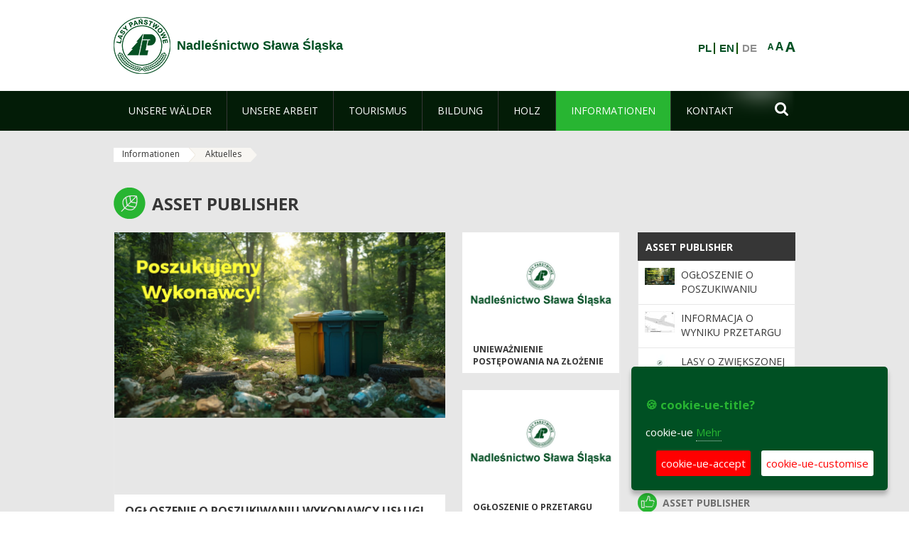

--- FILE ---
content_type: text/html;charset=UTF-8
request_url: https://slawaslaska.zielonagora.lasy.gov.pl/de/aktualnosci
body_size: 18430
content:
























































		<!DOCTYPE html>













































































<html class="aui ltr" dir="ltr" lang="de-DE">

<head>
    <meta http-equiv="X-UA-Compatible" content="IE=11,10,9,Edge" />
    <meta name="viewport" content="width=device-width, initial-scale=1.0" />

    <title>Aktuelles - Nadleśnictwo Sława Śląska - Lasy Państwowe</title>
    <link href='https://fonts.googleapis.com/css?family=Open+Sans:300,400,700,800&amp;subset=latin,latin-ext' rel='stylesheet' type='text/css'>

    <script type="text/javascript">
        document.createElement('picture');
    </script>
    <script src="https://slawaslaska.zielonagora.lasy.gov.pl/nfh-cp-tiles-theme/js/mediaCheck.0.4.6 min.js"></script>
    <script src="https://slawaslaska.zielonagora.lasy.gov.pl/nfh-cp-tiles-theme/js/picturefill.3.0.2.min.js" async="async"></script>
    <script src="https://slawaslaska.zielonagora.lasy.gov.pl/nfh-cp-tiles-theme/js/jquery-3.1.0.min.js"></script>
    <script src="https://slawaslaska.zielonagora.lasy.gov.pl/nfh-cp-tiles-theme/js/jquery-enlightbox.1.1.min.js"></script>
    <script src="https://slawaslaska.zielonagora.lasy.gov.pl/nfh-cp-tiles-theme/js/jquery.royalslider.9.5.1.min.js"></script>
    <script src="https://slawaslaska.zielonagora.lasy.gov.pl/nfh-cp-tiles-theme/js/js.cookie.2.0.4.js"></script>
    <script src="https://slawaslaska.zielonagora.lasy.gov.pl/nfh-cp-tiles-theme/js/jquery.ihavecookies.min.js"></script>
    <script src="https://slawaslaska.zielonagora.lasy.gov.pl/nfh-cp-tiles-theme/js/nfh-cp.js"></script>

    <script type="text/javascript">

        var _gaq = _gaq || [];
        _gaq.push(['_setAccount', 'UA-32410790-1']);
        _gaq.push(['_setDomainName', 'lasy.gov.pl']);
        _gaq.push(['_trackPageview']);

        (function() {
            var ga = document.createElement('script'); ga.type = 'text/javascript'; ga.async = true;
            ga.src = ('https:' == document.location.protocol ? 'https://ssl' : 'http://www') + '.google-analytics.com/ga.js';
            var s = document.getElementsByTagName('script')[0]; s.parentNode.insertBefore(ga, s);
        })();


        var options = {
            title: '&#x1F36A; cookie-ue-title?',
            message: 'cookie-ue',
            delay: 600,
            expires: 700,
            link: '/pliki-cookies',
            onAccept: function(){
                var myPreferences = $.fn.ihavecookies.cookie();
                console.log('Yay! The following preferences were saved...');
                console.log(myPreferences);
            },
            uncheckBoxes: true,
            acceptBtnLabel: 'cookie-ue-accept',
            advancedBtnLabel: 'cookie-ue-customise',
            moreInfoLabel: 'Mehr',
            cookieTypesTitle: 'cookie-ue-types-accept',
            fixedCookieTypeLabel: 'cookie-ue-fixed-type-label',
            fixedCookieTypeDesc: 'cookie-ue-fixed-type-desc',
            cookieTypes: [
                {
                    type: 'cookie-ue-analytics-type-label',
                    value: 'analytics',
                    description: 'cookie-ue-analytics-type-desc'
                }
            ]
        }

        $(document).ready(function() {
            $('body').ihavecookies(options);

            $('#ihavecookiesBtn').on('click', function(){
                $('body').ihavecookies(options, 'reinit');
            });
        });

//        function applyColorScheme(name) {
//            var be = $("body");
//            be.removeClass("cs-base");
//            be.removeClass("cs-contrast");
//            be.addClass(name);
//        }
        function applyFontSize(name) {
            var be = $("body");
            be.removeClass("fs-normal");
            be.removeClass("fs-large");
            be.removeClass("fs-extra-large");
            be.addClass(name);
            $(window).trigger('resize'); // refresh slider
        }
    </script>





























































<meta content="text/html; charset=UTF-8" http-equiv="content-type" />





































































	

	

	

	

	

	



<link href="https://slawaslaska.zielonagora.lasy.gov.pl/nfh-cp-tiles-theme/images/favicon.ico" rel="Shortcut Icon" />





	<link href="https&#x3a;&#x2f;&#x2f;slawaslaska&#x2e;zielonagora&#x2e;lasy&#x2e;gov&#x2e;pl&#x2f;aktualnosci" rel="canonical" />

	

			
				<link href="https&#x3a;&#x2f;&#x2f;slawaslaska&#x2e;zielonagora&#x2e;lasy&#x2e;gov&#x2e;pl&#x2f;aktualnosci" hreflang="x-default" rel="alternate" />
			

			<link href="https&#x3a;&#x2f;&#x2f;slawaslaska&#x2e;zielonagora&#x2e;lasy&#x2e;gov&#x2e;pl&#x2f;aktualnosci" hreflang="pl-PL" rel="alternate" />

	

			

			<link href="https&#x3a;&#x2f;&#x2f;slawaslaska&#x2e;zielonagora&#x2e;lasy&#x2e;gov&#x2e;pl&#x2f;de&#x2f;aktualnosci" hreflang="de-DE" rel="alternate" />

	

			

			<link href="https&#x3a;&#x2f;&#x2f;slawaslaska&#x2e;zielonagora&#x2e;lasy&#x2e;gov&#x2e;pl&#x2f;en&#x2f;aktualnosci" hreflang="en-GB" rel="alternate" />

	





<link class="lfr-css-file" href="https&#x3a;&#x2f;&#x2f;slawaslaska&#x2e;zielonagora&#x2e;lasy&#x2e;gov&#x2e;pl&#x2f;nfh-cp-tiles-theme&#x2f;css&#x2f;aui&#x2e;css&#x3f;browserId&#x3d;other&#x26;themeId&#x3d;nfhcptilestheme_WAR_nfhcptilestheme&#x26;minifierType&#x3d;css&#x26;languageId&#x3d;de_DE&#x26;b&#x3d;6210&#x26;t&#x3d;1767876194000" rel="stylesheet" type="text/css" />

<link href="&#x2f;html&#x2f;css&#x2f;main&#x2e;css&#x3f;browserId&#x3d;other&#x26;themeId&#x3d;nfhcptilestheme_WAR_nfhcptilestheme&#x26;minifierType&#x3d;css&#x26;languageId&#x3d;de_DE&#x26;b&#x3d;6210&#x26;t&#x3d;1441787690000" rel="stylesheet" type="text/css" />









	

				<link href="https://slawaslaska.zielonagora.lasy.gov.pl/html/portlet/asset_publisher/css/main.css?browserId=other&amp;themeId=nfhcptilestheme_WAR_nfhcptilestheme&amp;minifierType=css&amp;languageId=de_DE&amp;b=6210&amp;t=1769115776000" rel="stylesheet" type="text/css" />

	

				<link href="https://slawaslaska.zielonagora.lasy.gov.pl/html/portlet/journal_content/css/main.css?browserId=other&amp;themeId=nfhcptilestheme_WAR_nfhcptilestheme&amp;minifierType=css&amp;languageId=de_DE&amp;b=6210&amp;t=1769115776000" rel="stylesheet" type="text/css" />

	

				<link href="https://slawaslaska.zielonagora.lasy.gov.pl/nfh-cp-organizations-portlet/css/main.css?browserId=other&amp;themeId=nfhcptilestheme_WAR_nfhcptilestheme&amp;minifierType=css&amp;languageId=de_DE&amp;b=6210&amp;t=1769115764000" rel="stylesheet" type="text/css" />

	







<script type="text/javascript">
	// <![CDATA[
		var Liferay = {
			Browser: {
				acceptsGzip: function() {
					return true;
				},
				getMajorVersion: function() {
					return 131.0;
				},
				getRevision: function() {
					return "537.36";
				},
				getVersion: function() {
					return "131.0";
				},
				isAir: function() {
					return false;
				},
				isChrome: function() {
					return true;
				},
				isFirefox: function() {
					return false;
				},
				isGecko: function() {
					return true;
				},
				isIe: function() {
					return false;
				},
				isIphone: function() {
					return false;
				},
				isLinux: function() {
					return false;
				},
				isMac: function() {
					return true;
				},
				isMobile: function() {
					return false;
				},
				isMozilla: function() {
					return false;
				},
				isOpera: function() {
					return false;
				},
				isRtf: function() {
					return true;
				},
				isSafari: function() {
					return true;
				},
				isSun: function() {
					return false;
				},
				isWap: function() {
					return false;
				},
				isWapXhtml: function() {
					return false;
				},
				isWebKit: function() {
					return true;
				},
				isWindows: function() {
					return false;
				},
				isWml: function() {
					return false;
				}
			},

			Data: {
				NAV_SELECTOR: '#navigation',

				isCustomizationView: function() {
					return false;
				},

				notices: [
					null

					

					
				]
			},

			ThemeDisplay: {
				
					getLayoutId: function() {
						return "129";
					},
					getLayoutURL: function() {
						return "https://slawaslaska.zielonagora.lasy.gov.pl/de/aktualnosci";
					},
					getParentLayoutId: function() {
						return "128";
					},
					isPrivateLayout: function() {
						return "false";
					},
					isVirtualLayout: function() {
						return false;
					},
				

				getBCP47LanguageId: function() {
					return "de-DE";
				},
				getCDNBaseURL: function() {
					return "https://slawaslaska.zielonagora.lasy.gov.pl";
				},
				getCDNDynamicResourcesHost: function() {
					return "";
				},
				getCDNHost: function() {
					return "";
				},
				getCompanyId: function() {
					return "10097";
				},
				getCompanyGroupId: function() {
					return "20183917";
				},
				getDefaultLanguageId: function() {
					return "pl_PL";
				},
				getDoAsUserIdEncoded: function() {
					return "";
				},
				getLanguageId: function() {
					return "de_DE";
				},
				getParentGroupId: function() {
					return "1226265";
				},
				getPathContext: function() {
					return "";
				},
				getPathImage: function() {
					return "/image";
				},
				getPathJavaScript: function() {
					return "/html/js";
				},
				getPathMain: function() {
					return "/de/c";
				},
				getPathThemeImages: function() {
					return "https://slawaslaska.zielonagora.lasy.gov.pl/nfh-cp-tiles-theme/images";
				},
				getPathThemeRoot: function() {
					return "/nfh-cp-tiles-theme";
				},
				getPlid: function() {
					return "22123357";
				},
				getPortalURL: function() {
					return "https://slawaslaska.zielonagora.lasy.gov.pl";
				},
				getPortletSetupShowBordersDefault: function() {
					return true;
				},
				getScopeGroupId: function() {
					return "1226265";
				},
				getScopeGroupIdOrLiveGroupId: function() {
					return "1226265";
				},
				getSessionId: function() {
					
						
						
							return "";
						
					
				},
				getSiteGroupId: function() {
					return "1226265";
				},
				getURLControlPanel: function() {
					return "/de/group/control_panel?refererPlid=22123357";
				},
				getURLHome: function() {
					return "https\x3a\x2f\x2fslawaslaska\x2ezielonagora\x2elasy\x2egov\x2epl\x2fweb\x2fguest";
				},
				getUserId: function() {
					return "10105";
				},
				getUserName: function() {
					
						
						
							return "";
						
					
				},
				isAddSessionIdToURL: function() {
					return false;
				},
				isFreeformLayout: function() {
					return false;
				},
				isImpersonated: function() {
					return false;
				},
				isSignedIn: function() {
					return false;
				},
				isStateExclusive: function() {
					return false;
				},
				isStateMaximized: function() {
					return false;
				},
				isStatePopUp: function() {
					return false;
				}
			},

			PropsValues: {
				NTLM_AUTH_ENABLED: false
			}
		};

		var themeDisplay = Liferay.ThemeDisplay;

		

		Liferay.AUI = {
			getAvailableLangPath: function() {
				return 'available_languages.jsp?browserId=other&themeId=nfhcptilestheme_WAR_nfhcptilestheme&colorSchemeId=01&minifierType=js&languageId=de_DE&b=6210&t=1769115767000';
			},
			getCombine: function() {
				return true;
			},
			getComboPath: function() {
				return '/combo/?browserId=other&minifierType=&languageId=de_DE&b=6210&t=1769115767000&';
			},
			getFilter: function() {
				
					
						return 'min';
					
					
					
				
			},
			getJavaScriptRootPath: function() {
				return '/html/js';
			},
			getLangPath: function() {
				return 'aui_lang.jsp?browserId=other&themeId=nfhcptilestheme_WAR_nfhcptilestheme&colorSchemeId=01&minifierType=js&languageId=de_DE&b=6210&t=1769115767000';
			},
			getStaticResourceURLParams: function() {
				return '?browserId=other&minifierType=&languageId=de_DE&b=6210&t=1769115767000';
			}
		};

		Liferay.authToken = 'D09sbKjf';

		

		Liferay.currentURL = '\x2fde\x2faktualnosci';
		Liferay.currentURLEncoded = '\x252Fde\x252Faktualnosci';
	// ]]>
</script>


	
		
			
				<script src="/html/js/barebone.jsp?browserId=other&amp;themeId=nfhcptilestheme_WAR_nfhcptilestheme&amp;colorSchemeId=01&amp;minifierType=js&amp;minifierBundleId=javascript.barebone.files&amp;languageId=de_DE&amp;b=6210&amp;t=1769115767000" type="text/javascript"></script>
			
			
		
	
	


<script type="text/javascript">
	// <![CDATA[
		

			

			
				Liferay.Portlet.list = ['101_INSTANCE_1M8a', '101_INSTANCE_x9eK', '101_INSTANCE_kCS6', 'nfhcpfooterarticle1', 'nfhcpfooterarticle2', 'nfhcpfooterarticle3', '82', 'nfhcpfooterarticle4', '101_INSTANCE_sE8O', '101_INSTANCE_1m8a', 'nfhcpdivisions_WAR_nfhcporganizationsportlet', 'nfhcplanguage', 'nfhcpdivisionsmobile_WAR_nfhcporganizationsportlet'];
			
		

		

		
	// ]]>
</script>





	
		

			

			
				<script type="text/javascript">
					(function(i, s, o, g, r, a, m) {
						i['GoogleAnalyticsObject'] = r;

						i[r] = i[r] || function() {
							var arrayValue = i[r].q || [];

							i[r].q = arrayValue;

							(i[r].q).push(arguments);
						};

						i[r].l = 1 * new Date();

						a = s.createElement(o);
						m = s.getElementsByTagName(o)[0];
						a.async = 1;
						a.src = g;
						m.parentNode.insertBefore(a, m);
					})(window, document, 'script', '//www.google-analytics.com/analytics.js', 'ga');

					ga('create', 'UA-49295387-1', 'auto');
					ga('send', 'pageview');
				</script>
			
		
		
	



	
		
		

			

			
		
	










	











<link class="lfr-css-file" href="https&#x3a;&#x2f;&#x2f;slawaslaska&#x2e;zielonagora&#x2e;lasy&#x2e;gov&#x2e;pl&#x2f;nfh-cp-tiles-theme&#x2f;css&#x2f;main&#x2e;css&#x3f;browserId&#x3d;other&#x26;themeId&#x3d;nfhcptilestheme_WAR_nfhcptilestheme&#x26;minifierType&#x3d;css&#x26;languageId&#x3d;de_DE&#x26;b&#x3d;6210&#x26;t&#x3d;1767876194000" rel="stylesheet" type="text/css" />








	<style type="text/css">

		

			

				

					

#p_p_id_101_INSTANCE_1M8a_ .portlet {
border-width:;
border-style:
}




				

			

		

			

				

					

#p_p_id_101_INSTANCE_x9eK_ .portlet {
border-width:;
border-style:
}




				

			

		

			

				

					

#p_p_id_101_INSTANCE_kCS6_ .portlet {
border-width:;
border-style:
}




				

			

		

			

		

			

		

			

		

			

		

			

		

			

		

			

		

			

		

			

		

			

		

			

		

	</style>



</head>

<body class="cs-base yui3-skin-sam controls-visible signed-out public-page organization-site group-1226265 cp-pklp-app">
    <script type="text/javascript">
        var fs = Cookies.get("fbsFontSize");
        if (fs) {
            applyFontSize(fs);
        }

        function setFontSize(name) {
            // definicja funkcji applyFontSize w head
            applyFontSize(name);
            Cookies.set("fbsFontSize", name);
        }
    </script>

    <a href="#main-content" id="skip-to-content">Zum Inhalt wechseln</a>

    


























































































































    <div id="page">

        <header id="header" class="$header_css_class" role="banner">
            <div id="header-table">
                <div id="header-organization">
                    <a href="https://slawaslaska.zielonagora.lasy.gov.pl/de" title="Nadleśnictwo Sława Śląska" class="logo">
                        <picture>
                                <!--[if IE 9]><video style="display: none;"><![endif]-->
                                <source srcset="https://slawaslaska.zielonagora.lasy.gov.pl/nfh-cp-tiles-theme/images/nfh-cp/logo-80x80.png" media="(max-width: 979px)" />
                                <source srcset="https://slawaslaska.zielonagora.lasy.gov.pl/nfh-cp-tiles-theme/images/nfh-cp/logo-80x80.png" media="(min-width: 980px)" />
                                <!--[if IE 9]></video><![endif]-->
                                <img srcset="https://slawaslaska.zielonagora.lasy.gov.pl/nfh-cp-tiles-theme/images/nfh-cp/logo-80x80.png" alt="Logo" />
                        </picture>
                    </a>
                    <a href="https://slawaslaska.zielonagora.lasy.gov.pl/de" title="Nadleśnictwo Sława Śląska" class="name"><span>Nadleśnictwo Sława Śląska</span></a>
                </div>
                <div id="header-banner">
                    <a href="https://www.lasy.gov.pl/" target="_blank"><img alt="national-forests-holding" src="https://slawaslaska.zielonagora.lasy.gov.pl/nfh-cp-tiles-theme/images/nfh-cp/banner-180x44.png"/></a>
                </div>
                <div id="header-localization">
                    <ul id="header-accessability">
                        <li id="button-normal-font" title="normal-font"><button href="#" onclick="setFontSize('fs-normal');return false;">A</button></li>
                        <li id="button-large-font" title="large-font"><button href="#" onclick="setFontSize('fs-large');return false;">A</button></li>
                        <li id="button-extra-large-font" title="extra-large-font"><button href="#" onclick="setFontSize('fs-extra-large');return false;">A</button></li>
                    </ul>
                    



























































	

	<div class="portlet-boundary portlet-boundary_nfhcplanguage_  portlet-static portlet-static-end portlet-borderless portlet-language " id="p_p_id_nfhcplanguage_" >
		<span id="p_nfhcplanguage"></span>



	
	
	

		


























































	
	
	
	
	

		

		
			
			

				

				<div class="portlet-borderless-container" >
					

					


	<div class="portlet-body">



	
		
			
			
				
					



















































































































































































	

				

				
					
					
						


	
	
		






























































































































	
	

		

			
				
					
						
						
							<a href="https&#x3a;&#x2f;&#x2f;slawaslaska&#x2e;zielonagora&#x2e;lasy&#x2e;gov&#x2e;pl&#x2f;de&#x2f;aktualnosci&#x3f;p_auth&#x3d;D09sbKjf&#x26;p_p_id&#x3d;nfhcplanguage&#x26;p_p_lifecycle&#x3d;1&#x26;p_p_state&#x3d;normal&#x26;p_p_mode&#x3d;view&#x26;_nfhcplanguage_struts_action&#x3d;&#x25;2Flanguage&#x25;2Fview&#x26;_nfhcplanguage_redirect&#x3d;&#x25;2Fde&#x25;2Faktualnosci&#x26;_nfhcplanguage_languageId&#x3d;pl_PL" class="taglib-language-list-text" lang="pl-PL" >PL</a>
						
					
				
				
			

		

			
				
					
						
						
							<a href="https&#x3a;&#x2f;&#x2f;slawaslaska&#x2e;zielonagora&#x2e;lasy&#x2e;gov&#x2e;pl&#x2f;de&#x2f;aktualnosci&#x3f;p_auth&#x3d;D09sbKjf&#x26;p_p_id&#x3d;nfhcplanguage&#x26;p_p_lifecycle&#x3d;1&#x26;p_p_state&#x3d;normal&#x26;p_p_mode&#x3d;view&#x26;_nfhcplanguage_struts_action&#x3d;&#x25;2Flanguage&#x25;2Fview&#x26;_nfhcplanguage_redirect&#x3d;&#x25;2Fde&#x25;2Faktualnosci&#x26;_nfhcplanguage_languageId&#x3d;en_GB" class="taglib-language-list-text" lang="en-GB" >EN</a>
						
					
				
				
			

		

			
				
					
						
							<span class="taglib-language-list-text last" lang="de-DE">DE</span>
						
						
					
				
				
			

		

	

	

					
				
			
		
	
	



	</div>

				</div>

				
			
		
	


	







	</div>





                </div>
            </div>
            <div id="header-buttons" role="presentation">
                <a id="header-button-select-organization" href="#" class="button"><span><span>select-division</span></span></a>
                <a id="header-button-search" href="#" class="button"><span><span class="fa fa-2x">&#xf002;</span><br/><span>Suchen</span></span></a>
                <a id="header-button-navigation" href="#" class="button"><span><span class="fa fa-2x">&#xf0c9;</span><br/><span>Menü</span></span></a>
            </div>
            <div id="header-divisions" class="open" role="presentation">
                



























































	

	<div class="portlet-boundary portlet-boundary_nfhcpdivisionsmobile_WAR_nfhcporganizationsportlet_  portlet-static portlet-static-end portlet-borderless nfh-divisions-portlet " id="p_p_id_nfhcpdivisionsmobile_WAR_nfhcporganizationsportlet_" >
		<span id="p_nfhcpdivisionsmobile_WAR_nfhcporganizationsportlet"></span>



	
	
	

		

			
				
					


























































	
	
	
	
	

		

		
			
			

				

				<div class="portlet-borderless-container" >
					

					


	<div class="portlet-body">



	
		
			
			
				
					



















































































































































































	

				

				
					
					
						


	

		











































 



<div class="divisions tile-1h">

    <div class="subtitle"><span>divisions-and-others</span></div>

    











































































<div class="control-group input-select-wrapper">
	

	

	<select class="aui-field-select"  id="_nfhcpdivisionsmobile_WAR_nfhcporganizationsportlet_divisions"  name="_nfhcpdivisionsmobile_WAR_nfhcporganizationsportlet_divisions"   title="divisions"  >
		

		
        







































































<option class=""    value=""  >


	Auswahl
</option>
        
        







































































<option class=""    value="/web/rdlp_zielonagora"  >


	Regionalna Dyrekcja Lasów Państwowych w Zielonej Górze
</option>
        
        







































































<option class=""    value="/web/babimost1"  >


	Nadleśnictwo Babimost
</option>
        
        







































































<option class=""    value="/web/brzozka1"  >


	Nadleśnictwo Brzózka
</option>
        
        







































































<option class=""    value="/web/bytnica"  >


	Nadleśnictwo Bytnica
</option>
        
        







































































<option class=""    value="/web/1226076"  >


	Nadleśnictwo Cybinka
</option>
        
        







































































<option class=""    value="/web/gubin1"  >


	Nadleśnictwo Gubin
</option>
        
        







































































<option class=""    value="/web/krosno1"  >


	Nadleśnictwo Krosno
</option>
        
        







































































<option class=""    value="/web/krzystkowice1"  >


	Nadleśnictwo Krzystkowice
</option>
        
        







































































<option class=""    value="/web/lipinki1"  >


	Nadleśnictwo Lipinki
</option>
        
        







































































<option class=""    value="/web/lubsko1"  >


	Nadleśnictwo Lubsko
</option>
        
        







































































<option class=""    value="/web/nowa_sol"  >


	Nadleśnictwo Nowa Sól
</option>
        
        







































































<option class=""    value="/web/przytok1"  >


	Nadleśnictwo Przytok
</option>
        
        







































































<option class=""    value="/web/sulechow1"  >


	Nadleśnictwo Sulechów
</option>
        
        







































































<option class=""    value="/web/szprotawa1"  >


	Nadleśnictwo Szprotawa
</option>
        
        







































































<option class=""    value="/web/slawa_slaska"  >


	Nadleśnictwo Sława Śląska
</option>
        
        







































































<option class=""    value="/web/torzym1"  >


	Nadleśnictwo Torzym
</option>
        
        







































































<option class=""    value="/web/wolsztyn1"  >


	Nadleśnictwo Wolsztyn
</option>
        
        







































































<option class=""    value="/web/wymiarki1"  >


	Nadleśnictwo Wymiarki
</option>
        
        







































































<option class=""    value="/web/1226326"  >


	Nadleśnictwo Zielona Góra
</option>
        
        







































































<option class=""    value="/web/swiebodzin1"  >


	Nadleśnictwo Świebodzin
</option>
        
        







































































<option class=""    value="/web/zegan1"  >


	Nadleśnictwo Żagań
</option>
        
        







































































<option class=""    value="/web/otlswiebodzin"  >


	Ośrodek Transportu Leśnego w Świebodzinie
</option>
        
        







































































<option class=""    value="/web/osrodek-lagow"  >


	Ośrodek Wypoczynkowy "Leśnik" w Łagowie
</option>
        
        







































































<option class=""    value="/web/ptl_zielonagora"  >


	Polskie Towarzystwo Leśne oddział Zielona Góra
</option>
        
        







































































<option class=""    value="/web/sport-rdlp-zielona-gora"  >


	Sport RDLP Zielona Góra
</option>
        
        







































































<option class=""    value="/web/sitlid_zielonagora"  >


	Stowarzyszenie Inżynierów i Techników Leśnictwa i Drzewnictwa w Zielonej Górze
</option>
        
    











































































	</select>

	

	
</div>

    <div class="button-holder">
        <a class="button button-go">
            <span class="text">go-2</span><span class="icon fa fa-2x">&#xf105;</span>
        </a>
    </div>
</div>

	
	

					
				
			
		
	
	



	</div>

				</div>

				
			
		
	

				
				
			

		

	







	</div>





            </div>
        </header>

        <div id="navigation-top">

<nav class="sort-pages modify-pages" role="navigation">

    <ul aria-label="Site-Seiten" role="menubar" class="level-1">

                <li  class=" has-children" id="layout_85" role="presentation">
                    <a tabindex="0" aria-labelledby="layout_85"  href="https&#x3a;&#x2f;&#x2f;slawaslaska&#x2e;zielonagora&#x2e;lasy&#x2e;gov&#x2e;pl&#x2f;de&#x2f;nasze-lasy"  role="menuitem"><span>























































 Unsere Wälder</span></a>
                        <a tabindex="-1" href="#" class="toggle-navigation-button"><span class="fa"></span></a>
                        <ul role="menu" class="level-2">

                                <li  class="" id="layout_86" role="presentation">
                                    <a tabindex="0" aria-labelledby="layout_86" href="https&#x3a;&#x2f;&#x2f;slawaslaska&#x2e;zielonagora&#x2e;lasy&#x2e;gov&#x2e;pl&#x2f;de&#x2f;lasy-nadlesnictwa"  role="menuitem">Wälder der Oberförsterei </a>
                                </li>

                                <li  class="" id="layout_87" role="presentation">
                                    <a tabindex="0" aria-labelledby="layout_87" href="https&#x3a;&#x2f;&#x2f;slawaslaska&#x2e;zielonagora&#x2e;lasy&#x2e;gov&#x2e;pl&#x2f;de&#x2f;lasy-regionu"  role="menuitem">Wälder der Region </a>
                                </li>

                                <li  class="" id="layout_207" role="presentation">
                                    <a tabindex="0" aria-labelledby="layout_207" href="https&#x3a;&#x2f;&#x2f;slawaslaska&#x2e;zielonagora&#x2e;lasy&#x2e;gov&#x2e;pl&#x2f;de&#x2f;polskie-lasy"  role="menuitem">Polnische Wälder </a>
                                </li>

                                <li  class="" id="layout_90" role="presentation">
                                    <a tabindex="0" aria-labelledby="layout_90" href="http&#x3a;&#x2f;&#x2f;www&#x2e;lasy&#x2e;gov&#x2e;pl&#x2f;mapa" target="_blank" role="menuitem">Waldkarte  <span class="hide-accessible">(Öffnet neues Fenster)</span> </a>
                                </li>

                                <li  class=" last" id="layout_208" role="presentation">
                                    <a tabindex="0" aria-labelledby="layout_208" href="https&#x3a;&#x2f;&#x2f;slawaslaska&#x2e;zielonagora&#x2e;lasy&#x2e;gov&#x2e;pl&#x2f;de&#x2f;pgl-lasy-panstwowe"  role="menuitem">PGL Lasy Państwowe </a>
                                </li>
                        </ul>
                </li>

                <li  class=" has-children" id="layout_91" role="presentation">
                    <a tabindex="0" aria-labelledby="layout_91"  href="https&#x3a;&#x2f;&#x2f;slawaslaska&#x2e;zielonagora&#x2e;lasy&#x2e;gov&#x2e;pl&#x2f;de&#x2f;nasza-praca"  role="menuitem"><span>























































 Unsere Arbeit</span></a>
                        <a tabindex="-1" href="#" class="toggle-navigation-button"><span class="fa"></span></a>
                        <ul role="menu" class="level-2">

                                <li  class=" has-children" id="layout_92" role="presentation">
                                    <a tabindex="0" aria-labelledby="layout_92" href="https&#x3a;&#x2f;&#x2f;slawaslaska&#x2e;zielonagora&#x2e;lasy&#x2e;gov&#x2e;pl&#x2f;de&#x2f;o-nadlesnictwie"  role="menuitem">Oberförsterei </a>
                                        <a tabindex="-1" href="#" class="toggle-navigation-button"><span class="fa"></span></a>
                                        <ul role="menu" class="level-3">

                                                <li  class="" id="layout_93" role="presentation">
                                                    <a tabindex="0" aria-labelledby="layout_93" href="https&#x3a;&#x2f;&#x2f;slawaslaska&#x2e;zielonagora&#x2e;lasy&#x2e;gov&#x2e;pl&#x2f;de&#x2f;polozenie"  role="menuitem">Lage </a>
                                                </li>

                                                <li  class="" id="layout_94" role="presentation">
                                                    <a tabindex="0" aria-labelledby="layout_94" href="https&#x3a;&#x2f;&#x2f;slawaslaska&#x2e;zielonagora&#x2e;lasy&#x2e;gov&#x2e;pl&#x2f;de&#x2f;galeria-zdjec"  role="menuitem">Fotogalerie </a>
                                                </li>

                                                <li  class="" id="layout_95" role="presentation">
                                                    <a tabindex="0" aria-labelledby="layout_95" href="https&#x3a;&#x2f;&#x2f;slawaslaska&#x2e;zielonagora&#x2e;lasy&#x2e;gov&#x2e;pl&#x2f;de&#x2f;historia"  role="menuitem">Geschichte </a>
                                                </li>

                                                <li  class="" id="layout_96" role="presentation">
                                                    <a tabindex="0" aria-labelledby="layout_96" href="https&#x3a;&#x2f;&#x2f;slawaslaska&#x2e;zielonagora&#x2e;lasy&#x2e;gov&#x2e;pl&#x2f;de&#x2f;organizacja-nadlesnictwa"  role="menuitem">Organisation der Oberförsterei </a>
                                                </li>

                                                <li  class="" id="layout_97" role="presentation">
                                                    <a tabindex="0" aria-labelledby="layout_97" href="https&#x3a;&#x2f;&#x2f;slawaslaska&#x2e;zielonagora&#x2e;lasy&#x2e;gov&#x2e;pl&#x2f;de&#x2f;projekty-i-fundusze"  role="menuitem">EU-Projekte und Fonds </a>
                                                </li>

                                                <li  class=" last" id="layout_225" role="presentation">
                                                    <a tabindex="0" aria-labelledby="layout_225" href="https&#x3a;&#x2f;&#x2f;slawaslaska&#x2e;zielonagora&#x2e;lasy&#x2e;gov&#x2e;pl&#x2f;de&#x2f;wspolpraca"  role="menuitem">Zusammenarbeit </a>
                                                </li>
                                        </ul>
                                </li>

                                <li  class="" id="layout_98" role="presentation">
                                    <a tabindex="0" aria-labelledby="layout_98" href="https&#x3a;&#x2f;&#x2f;slawaslaska&#x2e;zielonagora&#x2e;lasy&#x2e;gov&#x2e;pl&#x2f;de&#x2f;zasoby-lesne"  role="menuitem">Waldressourcen </a>
                                </li>

                                <li  class="" id="layout_99" role="presentation">
                                    <a tabindex="0" aria-labelledby="layout_99" href="https&#x3a;&#x2f;&#x2f;slawaslaska&#x2e;zielonagora&#x2e;lasy&#x2e;gov&#x2e;pl&#x2f;de&#x2f;hodowla-lasu"  role="menuitem">Waldbau </a>
                                </li>

                                <li  class="" id="layout_100" role="presentation">
                                    <a tabindex="0" aria-labelledby="layout_100" href="https&#x3a;&#x2f;&#x2f;slawaslaska&#x2e;zielonagora&#x2e;lasy&#x2e;gov&#x2e;pl&#x2f;de&#x2f;ochrona-lasu"  role="menuitem">Forstschutz </a>
                                </li>

                                <li  class=" has-children" id="layout_104" role="presentation">
                                    <a tabindex="0" aria-labelledby="layout_104" href="https&#x3a;&#x2f;&#x2f;slawaslaska&#x2e;zielonagora&#x2e;lasy&#x2e;gov&#x2e;pl&#x2f;de&#x2f;ochrona-przyrody"  role="menuitem">Naturschutz </a>
                                        <a tabindex="-1" href="#" class="toggle-navigation-button"><span class="fa"></span></a>
                                        <ul role="menu" class="level-3">

                                                <li  class="" id="layout_105" role="presentation">
                                                    <a tabindex="0" aria-labelledby="layout_105" href="https&#x3a;&#x2f;&#x2f;slawaslaska&#x2e;zielonagora&#x2e;lasy&#x2e;gov&#x2e;pl&#x2f;de&#x2f;rezerwaty-przyrody"  role="menuitem">Naturschutzgebiet </a>
                                                </li>

                                                <li  class="" id="layout_107" role="presentation">
                                                    <a tabindex="0" aria-labelledby="layout_107" href="https&#x3a;&#x2f;&#x2f;slawaslaska&#x2e;zielonagora&#x2e;lasy&#x2e;gov&#x2e;pl&#x2f;de&#x2f;obszary-chronionego-krajobrazu"  role="menuitem">Landschaftsschutzgebiete </a>
                                                </li>

                                                <li  class="" id="layout_108" role="presentation">
                                                    <a tabindex="0" aria-labelledby="layout_108" href="https&#x3a;&#x2f;&#x2f;slawaslaska&#x2e;zielonagora&#x2e;lasy&#x2e;gov&#x2e;pl&#x2f;de&#x2f;obszary-natura-2000"  role="menuitem">Natura 2000 </a>
                                                </li>

                                                <li  class="" id="layout_109" role="presentation">
                                                    <a tabindex="0" aria-labelledby="layout_109" href="https&#x3a;&#x2f;&#x2f;slawaslaska&#x2e;zielonagora&#x2e;lasy&#x2e;gov&#x2e;pl&#x2f;de&#x2f;pomniki-przyrody"  role="menuitem">Naturdenkmale </a>
                                                </li>

                                                <li  class="" id="layout_110" role="presentation">
                                                    <a tabindex="0" aria-labelledby="layout_110" href="https&#x3a;&#x2f;&#x2f;slawaslaska&#x2e;zielonagora&#x2e;lasy&#x2e;gov&#x2e;pl&#x2f;de&#x2f;uzytki-ekologiczne"  role="menuitem">Ökologische Nutzflächen </a>
                                                </li>

                                                <li  class=" last" id="layout_227" role="presentation">
                                                    <a tabindex="0" aria-labelledby="layout_227" href="https&#x3a;&#x2f;&#x2f;slawaslaska&#x2e;zielonagora&#x2e;lasy&#x2e;gov&#x2e;pl&#x2f;de&#x2f;zespol-przyrodniczo-krajobrazowy"  role="menuitem">Zespół przyrodniczo-krajobrazowy </a>
                                                </li>
                                        </ul>
                                </li>

                                <li  class="" id="layout_101" role="presentation">
                                    <a tabindex="0" aria-labelledby="layout_101" href="https&#x3a;&#x2f;&#x2f;slawaslaska&#x2e;zielonagora&#x2e;lasy&#x2e;gov&#x2e;pl&#x2f;de&#x2f;uzytkowanie-lasu"  role="menuitem">Waldnutzung </a>
                                </li>

                                <li  class="" id="layout_102" role="presentation">
                                    <a tabindex="0" aria-labelledby="layout_102" href="https&#x3a;&#x2f;&#x2f;slawaslaska&#x2e;zielonagora&#x2e;lasy&#x2e;gov&#x2e;pl&#x2f;de&#x2f;urzadzanie-lasu"  role="menuitem">Waldplan </a>
                                </li>

                                <li  class="" id="layout_103" role="presentation">
                                    <a tabindex="0" aria-labelledby="layout_103" href="https&#x3a;&#x2f;&#x2f;slawaslaska&#x2e;zielonagora&#x2e;lasy&#x2e;gov&#x2e;pl&#x2f;de&#x2f;lowiectwo"  role="menuitem">Jagdwesen </a>
                                </li>

                                <li  class=" last" id="layout_111" role="presentation">
                                    <a tabindex="0" aria-labelledby="layout_111" href="http&#x3a;&#x2f;&#x2f;www&#x2e;zielonagora&#x2e;lasy&#x2e;gov&#x2e;pl&#x2f;certyfikaty" target="_blank" role="menuitem">Zertifikate  <span class="hide-accessible">(Öffnet neues Fenster)</span> </a>
                                </li>
                        </ul>
                </li>

                <li  class=" has-children" id="layout_113" role="presentation">
                    <a tabindex="0" aria-labelledby="layout_113"  href="https&#x3a;&#x2f;&#x2f;slawaslaska&#x2e;zielonagora&#x2e;lasy&#x2e;gov&#x2e;pl&#x2f;de&#x2f;turystyka"  role="menuitem"><span>























































 Tourismus</span></a>
                        <a tabindex="-1" href="#" class="toggle-navigation-button"><span class="fa"></span></a>
                        <ul role="menu" class="level-2">

                                <li  class="" id="layout_114" role="presentation">
                                    <a tabindex="0" aria-labelledby="layout_114" href="https&#x3a;&#x2f;&#x2f;slawaslaska&#x2e;zielonagora&#x2e;lasy&#x2e;gov&#x2e;pl&#x2f;de&#x2f;miejsca-i-obiekty"  role="menuitem">Stellen und Objekte </a>
                                </li>

                                <li  class="" id="layout_115" role="presentation">
                                    <a tabindex="0" aria-labelledby="layout_115" href="https&#x3a;&#x2f;&#x2f;slawaslaska&#x2e;zielonagora&#x2e;lasy&#x2e;gov&#x2e;pl&#x2f;de&#x2f;warto-zobaczyc"  role="menuitem">Sehenswertes </a>
                                </li>

                                <li  class="" id="layout_116" role="presentation">
                                    <a tabindex="0" aria-labelledby="layout_116" href="https&#x3a;&#x2f;&#x2f;czaswlas&#x2e;pl&#x2f;&#x3f;id&#x3d;c81e728d9d4c2f636f067f89cc14862c" target="_blank" role="menuitem">Landkarte  <span class="hide-accessible">(Öffnet neues Fenster)</span> </a>
                                </li>

                                <li  class="" id="layout_254" role="presentation">
                                    <a tabindex="0" aria-labelledby="layout_254" href="https&#x3a;&#x2f;&#x2f;slawaslaska&#x2e;zielonagora&#x2e;lasy&#x2e;gov&#x2e;pl&#x2f;de&#x2f;niemapa"  role="menuitem">NIEMAPA </a>
                                </li>

                                <li  class=" has-children" id="layout_209" role="presentation">
                                    <a tabindex="0" aria-labelledby="layout_209" href="https&#x3a;&#x2f;&#x2f;slawaslaska&#x2e;zielonagora&#x2e;lasy&#x2e;gov&#x2e;pl&#x2f;de&#x2f;pomysly-na-wypoczynek"  role="menuitem">Ideen für Ausflüge </a>
                                        <a tabindex="-1" href="#" class="toggle-navigation-button"><span class="fa"></span></a>
                                        <ul role="menu" class="level-3">

                                                <li  class="" id="layout_210" role="presentation">
                                                    <a tabindex="0" aria-labelledby="layout_210" href="https&#x3a;&#x2f;&#x2f;slawaslaska&#x2e;zielonagora&#x2e;lasy&#x2e;gov&#x2e;pl&#x2f;de&#x2f;bieganie"  role="menuitem">Laufen </a>
                                                </li>

                                                <li  class="" id="layout_211" role="presentation">
                                                    <a tabindex="0" aria-labelledby="layout_211" href="https&#x3a;&#x2f;&#x2f;slawaslaska&#x2e;zielonagora&#x2e;lasy&#x2e;gov&#x2e;pl&#x2f;de&#x2f;biegi-na-orientacje"  role="menuitem">Orientierungslauf </a>
                                                </li>

                                                <li  class="" id="layout_212" role="presentation">
                                                    <a tabindex="0" aria-labelledby="layout_212" href="https&#x3a;&#x2f;&#x2f;slawaslaska&#x2e;zielonagora&#x2e;lasy&#x2e;gov&#x2e;pl&#x2f;de&#x2f;geocaching"  role="menuitem">Geocaching </a>
                                                </li>

                                                <li  class="" id="layout_213" role="presentation">
                                                    <a tabindex="0" aria-labelledby="layout_213" href="https&#x3a;&#x2f;&#x2f;slawaslaska&#x2e;zielonagora&#x2e;lasy&#x2e;gov&#x2e;pl&#x2f;de&#x2f;jazda-konna"  role="menuitem">Reiten </a>
                                                </li>

                                                <li  class="" id="layout_214" role="presentation">
                                                    <a tabindex="0" aria-labelledby="layout_214" href="https&#x3a;&#x2f;&#x2f;slawaslaska&#x2e;zielonagora&#x2e;lasy&#x2e;gov&#x2e;pl&#x2f;de&#x2f;narciarstwo-biegowe"  role="menuitem">Skilanglauf </a>
                                                </li>

                                                <li  class="" id="layout_215" role="presentation">
                                                    <a tabindex="0" aria-labelledby="layout_215" href="https&#x3a;&#x2f;&#x2f;slawaslaska&#x2e;zielonagora&#x2e;lasy&#x2e;gov&#x2e;pl&#x2f;de&#x2f;nordic-walking"  role="menuitem">Nordic walking </a>
                                                </li>

                                                <li  class="" id="layout_216" role="presentation">
                                                    <a tabindex="0" aria-labelledby="layout_216" href="https&#x3a;&#x2f;&#x2f;slawaslaska&#x2e;zielonagora&#x2e;lasy&#x2e;gov&#x2e;pl&#x2f;de&#x2f;psie-zaprzegi"  role="menuitem">Schlittenhunderennen </a>
                                                </li>

                                                <li  class=" has-children" id="layout_245" role="presentation">
                                                    <a tabindex="0" aria-labelledby="layout_245" href="https&#x3a;&#x2f;&#x2f;slawaslaska&#x2e;zielonagora&#x2e;lasy&#x2e;gov&#x2e;pl&#x2f;de&#x2f;sciezki-rowerowe"  role="menuitem">Ścieżki rowerowe </a>
                                                        <a tabindex="-1" href="#" class="toggle-navigation-button"><span class="fa"></span></a>
                                                        <ul role="menu" class="level-4">
    
                                                                <li  class=" last" id="layout_252" role="presentation">
                                                                    <a tabindex="0" aria-labelledby="layout_252" href="https&#x3a;&#x2f;&#x2f;czaswlas&#x2e;pl&#x2f;mapa&#x3f;search&#x3d;1&#x26;s_nazwa&#x3d;&#x26;m_zoom&#x3d;7&#x26;m_lat&#x3d;52&#x2e;918899999999994&#x26;m_lng&#x3d;19&#x2e;13340000000001"  role="menuitem">Czas w las </a>
                                                                </li>
                                                        </ul>
                                                </li>

                                                <li  class=" last" id="layout_246" role="presentation">
                                                    <a tabindex="0" aria-labelledby="layout_246" href="https&#x3a;&#x2f;&#x2f;slawaslaska&#x2e;zielonagora&#x2e;lasy&#x2e;gov&#x2e;pl&#x2f;de&#x2f;miejsca-do-palenia-ognisk"  role="menuitem">Miejsca do palenia ognisk </a>
                                                </li>
                                        </ul>
                                </li>

                                <li  class=" last" id="layout_243" role="presentation">
                                    <a tabindex="0" aria-labelledby="layout_243" href="https&#x3a;&#x2f;&#x2f;slawaslaska&#x2e;zielonagora&#x2e;lasy&#x2e;gov&#x2e;pl&#x2f;de&#x2f;program-zanocuj-w-lesie-"  role="menuitem">Program &#034;Zanocuj w lesie&#034; </a>
                                </li>
                        </ul>
                </li>

                <li  class=" has-children" id="layout_119" role="presentation">
                    <a tabindex="0" aria-labelledby="layout_119"  href="https&#x3a;&#x2f;&#x2f;slawaslaska&#x2e;zielonagora&#x2e;lasy&#x2e;gov&#x2e;pl&#x2f;de&#x2f;edukacja"  role="menuitem"><span>























































 Bildung</span></a>
                        <a tabindex="-1" href="#" class="toggle-navigation-button"><span class="fa"></span></a>
                        <ul role="menu" class="level-2">

                                <li  class="" id="layout_125" role="presentation">
                                    <a tabindex="0" aria-labelledby="layout_125" href="https&#x3a;&#x2f;&#x2f;slawaslaska&#x2e;zielonagora&#x2e;lasy&#x2e;gov&#x2e;pl&#x2f;de&#x2f;obiekty-edukacyjne"  role="menuitem">Bildungseinrichtungen </a>
                                </li>

                                <li  class="" id="layout_126" role="presentation">
                                    <a tabindex="0" aria-labelledby="layout_126" href="https&#x3a;&#x2f;&#x2f;slawaslaska&#x2e;zielonagora&#x2e;lasy&#x2e;gov&#x2e;pl&#x2f;de&#x2f;oferta-edukacyjna"  role="menuitem">Bildungsangebot </a>
                                </li>

                                <li  class=" last" id="layout_253" role="presentation">
                                    <a tabindex="0" aria-labelledby="layout_253" href="https&#x3a;&#x2f;&#x2f;slawaslaska&#x2e;zielonagora&#x2e;lasy&#x2e;gov&#x2e;pl&#x2f;de&#x2f;standardy-ochrony-maloletnich"  role="menuitem">Standardy Ochrony Małoletnich </a>
                                </li>
                        </ul>
                </li>

                <li  class=" has-children" id="layout_202" role="presentation">
                    <a tabindex="0" aria-labelledby="layout_202"  href="https&#x3a;&#x2f;&#x2f;slawaslaska&#x2e;zielonagora&#x2e;lasy&#x2e;gov&#x2e;pl&#x2f;de&#x2f;drewno"  role="menuitem"><span>























































 Holz</span></a>
                        <a tabindex="-1" href="#" class="toggle-navigation-button"><span class="fa"></span></a>
                        <ul role="menu" class="level-2">

                                <li  class="" id="layout_203" role="presentation">
                                    <a tabindex="0" aria-labelledby="layout_203" href="https&#x3a;&#x2f;&#x2f;slawaslaska&#x2e;zielonagora&#x2e;lasy&#x2e;gov&#x2e;pl&#x2f;de&#x2f;surowiec-do-wszystkiego"  role="menuitem">Rohstoff für alles </a>
                                </li>

                                <li  class="" id="layout_204" role="presentation">
                                    <a tabindex="0" aria-labelledby="layout_204" href="https&#x3a;&#x2f;&#x2f;slawaslaska&#x2e;zielonagora&#x2e;lasy&#x2e;gov&#x2e;pl&#x2f;de&#x2f;skad-sie-bierze-drewno"  role="menuitem">Woher kommt das Holz </a>
                                </li>

                                <li  class="" id="layout_205" role="presentation">
                                    <a tabindex="0" aria-labelledby="layout_205" href="https&#x3a;&#x2f;&#x2f;slawaslaska&#x2e;zielonagora&#x2e;lasy&#x2e;gov&#x2e;pl&#x2f;de&#x2f;zasady-sprzedazy"  role="menuitem">Verkaufsregeln </a>
                                </li>

                                <li  class=" last" id="layout_206" role="presentation">
                                    <a tabindex="0" aria-labelledby="layout_206" href="https&#x3a;&#x2f;&#x2f;slawaslaska&#x2e;zielonagora&#x2e;lasy&#x2e;gov&#x2e;pl&#x2f;de&#x2f;polski-przeboj"  role="menuitem">Polnisches Verkaufshit </a>
                                </li>
                        </ul>
                </li>

                <li aria-selected='true' class="selected has-children" id="layout_128" role="presentation">
                    <a tabindex="0" aria-labelledby="layout_128" aria-haspopup='true' href="https&#x3a;&#x2f;&#x2f;slawaslaska&#x2e;zielonagora&#x2e;lasy&#x2e;gov&#x2e;pl&#x2f;de&#x2f;informacje"  role="menuitem"><span>























































 Informationen</span></a>
                        <a tabindex="-1" href="#" class="toggle-navigation-button"><span class="fa"></span></a>
                        <ul role="menu" class="level-2">

                                <li aria-selected='true' class="selected" id="layout_129" role="presentation">
                                    <a tabindex="0" aria-labelledby="layout_129" href="https&#x3a;&#x2f;&#x2f;slawaslaska&#x2e;zielonagora&#x2e;lasy&#x2e;gov&#x2e;pl&#x2f;de&#x2f;aktualnosci"  role="menuitem">Aktuelles </a>
                                </li>

                                <li  class="" id="layout_130" role="presentation">
                                    <a tabindex="0" aria-labelledby="layout_130" href="https&#x3a;&#x2f;&#x2f;slawaslaska&#x2e;zielonagora&#x2e;lasy&#x2e;gov&#x2e;pl&#x2f;de&#x2f;wydarzenia"  role="menuitem">Ereignisse </a>
                                </li>

                                <li  class="" id="layout_131" role="presentation">
                                    <a tabindex="0" aria-labelledby="layout_131" href="https&#x3a;&#x2f;&#x2f;www&#x2e;gov&#x2e;pl&#x2f;web&#x2f;nadlesnictwo-slawa-slaska&#x2f;zamowienia-publiczne6" target="_blank" role="menuitem">Öffentliche Aufträge  <span class="hide-accessible">(Öffnet neues Fenster)</span> </a>
                                </li>

                                <li  class="" id="layout_132" role="presentation">
                                    <a tabindex="0" aria-labelledby="layout_132" href="https&#x3a;&#x2f;&#x2f;slawaslaska&#x2e;zielonagora&#x2e;lasy&#x2e;gov&#x2e;pl&#x2f;de&#x2f;sprzedaz-drewna-choinek-i-sadzonek"  role="menuitem">Verkauf von Holz, Weichnachtsbäumen und Setzlingen </a>
                                </li>

                                <li  class="" id="layout_133" role="presentation">
                                    <a tabindex="0" aria-labelledby="layout_133" href="https&#x3a;&#x2f;&#x2f;slawaslaska&#x2e;zielonagora&#x2e;lasy&#x2e;gov&#x2e;pl&#x2f;de&#x2f;oferta-lowiecka"  role="menuitem">Jagdangebot </a>
                                </li>

                                <li  class="" id="layout_134" role="presentation">
                                    <a tabindex="0" aria-labelledby="layout_134" href="https&#x3a;&#x2f;&#x2f;slawaslaska&#x2e;zielonagora&#x2e;lasy&#x2e;gov&#x2e;pl&#x2f;de&#x2f;zagrozenie-pozarowe"  role="menuitem">Waldbrandgefahren </a>
                                </li>

                                <li  class="" id="layout_135" role="presentation">
                                    <a tabindex="0" aria-labelledby="layout_135" href="http&#x3a;&#x2f;&#x2f;www&#x2e;lasy&#x2e;gov&#x2e;pl&#x2f;informacje&#x2f;zakazy-wstepu-do-lasow" target="_blank" role="menuitem">Waldsperrungen  <span class="hide-accessible">(Öffnet neues Fenster)</span> </a>
                                </li>

                                <li  class=" has-children" id="layout_217" role="presentation">
                                    <a tabindex="0" aria-labelledby="layout_217" href="https&#x3a;&#x2f;&#x2f;slawaslaska&#x2e;zielonagora&#x2e;lasy&#x2e;gov&#x2e;pl&#x2f;de&#x2f;faq"  role="menuitem">FAQ </a>
                                        <a tabindex="-1" href="#" class="toggle-navigation-button"><span class="fa"></span></a>
                                        <ul role="menu" class="level-3">

                                                <li  class="" id="layout_218" role="presentation">
                                                    <a tabindex="0" aria-labelledby="layout_218" href="https&#x3a;&#x2f;&#x2f;slawaslaska&#x2e;zielonagora&#x2e;lasy&#x2e;gov&#x2e;pl&#x2f;de&#x2f;zwierzeta"  role="menuitem">Tiere </a>
                                                </li>

                                                <li  class="" id="layout_219" role="presentation">
                                                    <a tabindex="0" aria-labelledby="layout_219" href="https&#x3a;&#x2f;&#x2f;slawaslaska&#x2e;zielonagora&#x2e;lasy&#x2e;gov&#x2e;pl&#x2f;de&#x2f;samochod"  role="menuitem">Auto </a>
                                                </li>

                                                <li  class="" id="layout_220" role="presentation">
                                                    <a tabindex="0" aria-labelledby="layout_220" href="https&#x3a;&#x2f;&#x2f;slawaslaska&#x2e;zielonagora&#x2e;lasy&#x2e;gov&#x2e;pl&#x2f;de&#x2f;grzyby"  role="menuitem">Pilze </a>
                                                </li>

                                                <li  class="" id="layout_221" role="presentation">
                                                    <a tabindex="0" aria-labelledby="layout_221" href="https&#x3a;&#x2f;&#x2f;slawaslaska&#x2e;zielonagora&#x2e;lasy&#x2e;gov&#x2e;pl&#x2f;de&#x2f;drewno1"  role="menuitem">Holz </a>
                                                </li>

                                                <li  class="" id="layout_222" role="presentation">
                                                    <a tabindex="0" aria-labelledby="layout_222" href="https&#x3a;&#x2f;&#x2f;slawaslaska&#x2e;zielonagora&#x2e;lasy&#x2e;gov&#x2e;pl&#x2f;de&#x2f;biwakowanie"  role="menuitem">Camping </a>
                                                </li>

                                                <li  class=" last" id="layout_223" role="presentation">
                                                    <a tabindex="0" aria-labelledby="layout_223" href="https&#x3a;&#x2f;&#x2f;slawaslaska&#x2e;zielonagora&#x2e;lasy&#x2e;gov&#x2e;pl&#x2f;de&#x2f;bezpieczenstwo"  role="menuitem">Sicherheit </a>
                                                </li>
                                        </ul>
                                </li>

                                <li  class="" id="layout_201" role="presentation">
                                    <a tabindex="0" aria-labelledby="layout_201" href="http&#x3a;&#x2f;&#x2f;www&#x2e;lasy&#x2e;gov&#x2e;pl&#x2f;informacje&#x2f;oferty-pracy" target="_blank" role="menuitem">Stellenangebote  <span class="hide-accessible">(Öffnet neues Fenster)</span> </a>
                                </li>

                                <li  class="" id="layout_233" role="presentation">
                                    <a tabindex="0" aria-labelledby="layout_233" href="https&#x3a;&#x2f;&#x2f;slawaslaska&#x2e;zielonagora&#x2e;lasy&#x2e;gov&#x2e;pl&#x2f;de&#x2f;regulamin-korzystania-z-drog-lesnych"  role="menuitem">Regulamin korzystania z dróg leśnych </a>
                                </li>

                                <li  class="" id="layout_235" role="presentation">
                                    <a tabindex="0" aria-labelledby="layout_235" href="https&#x3a;&#x2f;&#x2f;slawaslaska&#x2e;zielonagora&#x2e;lasy&#x2e;gov&#x2e;pl&#x2f;de&#x2f;regulamin-korzystania-z-lesnych-drog-udostepnionych-do-ruchu-publicznego-dla-pojazdow-silnikowych&#x2e;&#x2e;&#x2e;"  role="menuitem">Regulamin korzystania z leśnych dróg udostępnionych do ruchu publicznego dla pojazdów silnikowych... </a>
                                </li>

                                <li  class="" id="layout_247" role="presentation">
                                    <a tabindex="0" aria-labelledby="layout_247" href="https&#x3a;&#x2f;&#x2f;slawaslaska&#x2e;zielonagora&#x2e;lasy&#x2e;gov&#x2e;pl&#x2f;de&#x2f;zamowienia-publiczne"  role="menuitem">Zamówienia publiczne </a>
                                </li>

                                <li  class=" last" id="layout_248" role="presentation">
                                    <a tabindex="0" aria-labelledby="layout_248" href="https&#x3a;&#x2f;&#x2f;slawaslaska&#x2e;zielonagora&#x2e;lasy&#x2e;gov&#x2e;pl&#x2f;de&#x2f;polityka-pestycydowa"  role="menuitem">Polityka pestycydowa </a>
                                </li>
                        </ul>
                </li>

                <li  class=" has-children last" id="layout_137" role="presentation">
                    <a tabindex="0" aria-labelledby="layout_137"  href="https&#x3a;&#x2f;&#x2f;slawaslaska&#x2e;zielonagora&#x2e;lasy&#x2e;gov&#x2e;pl&#x2f;de&#x2f;kontakt"  role="menuitem"><span>























































 Kontakt</span></a>
                        <a tabindex="-1" href="#" class="toggle-navigation-button"><span class="fa"></span></a>
                        <ul role="menu" class="level-2">

                                <li  class="" id="layout_138" role="presentation">
                                    <a tabindex="0" aria-labelledby="layout_138" href="https&#x3a;&#x2f;&#x2f;slawaslaska&#x2e;zielonagora&#x2e;lasy&#x2e;gov&#x2e;pl&#x2f;de&#x2f;nadlesnictwo"  role="menuitem">Oberförsterei </a>
                                </li>

                                <li  class="" id="layout_139" role="presentation">
                                    <a tabindex="0" aria-labelledby="layout_139" href="https&#x3a;&#x2f;&#x2f;slawaslaska&#x2e;zielonagora&#x2e;lasy&#x2e;gov&#x2e;pl&#x2f;de&#x2f;lesnictwa"  role="menuitem">Forstreviere </a>
                                </li>

                                <li  class="" id="layout_140" role="presentation">
                                    <a tabindex="0" aria-labelledby="layout_140" href="http&#x3a;&#x2f;&#x2f;www&#x2e;zielonagora&#x2e;lasy&#x2e;gov&#x2e;pl&#x2f;kontakt-regionalna-dyrekcja-lp" target="_blank" role="menuitem">Regionaldirektion  <span class="hide-accessible">(Öffnet neues Fenster)</span> </a>
                                </li>

                                <li  class="" id="layout_141" role="presentation">
                                    <a tabindex="0" aria-labelledby="layout_141" href="http&#x3a;&#x2f;&#x2f;www&#x2e;lasy&#x2e;gov&#x2e;pl&#x2f;kontakt&#x2f;dyrekcja-generalna-lp" target="_blank" role="menuitem">Generaldirektion  <span class="hide-accessible">(Öffnet neues Fenster)</span> </a>
                                </li>

                                <li  class="" id="layout_142" role="presentation">
                                    <a tabindex="0" aria-labelledby="layout_142" href="https&#x3a;&#x2f;&#x2f;slawaslaska&#x2e;zielonagora&#x2e;lasy&#x2e;gov&#x2e;pl&#x2f;de&#x2f;dla-mediow"  role="menuitem">Medienmitteilungen </a>
                                </li>

                                <li  class="" id="layout_241" role="presentation">
                                    <a tabindex="0" aria-labelledby="layout_241" href="https&#x3a;&#x2f;&#x2f;slawaslaska&#x2e;zielonagora&#x2e;lasy&#x2e;gov&#x2e;pl&#x2f;de&#x2f;telefony-alarmowe"  role="menuitem">Telefony alarmowe </a>
                                </li>

                                <li  class="" id="layout_242" role="presentation">
                                    <a tabindex="0" aria-labelledby="layout_242" href="https&#x3a;&#x2f;&#x2f;slawaslaska&#x2e;zielonagora&#x2e;lasy&#x2e;gov&#x2e;pl&#x2f;de&#x2f;telefon-interwencyjny-ws&#x2e;-legow-ptasich"  role="menuitem">Telefon interwencyjny ws. lęgów ptasich </a>
                                </li>

                                <li  class="" id="layout_249" role="presentation">
                                    <a tabindex="0" aria-labelledby="layout_249" href="https&#x3a;&#x2f;&#x2f;slawaslaska&#x2e;zielonagora&#x2e;lasy&#x2e;gov&#x2e;pl&#x2f;de&#x2f;konsultant-ds&#x2e;-kontaktow-spolecznych"  role="menuitem">Konsultant ds. kontaktów społecznych </a>
                                </li>

                                <li  class=" last" id="layout_255" role="presentation">
                                    <a tabindex="0" aria-labelledby="layout_255" href="https&#x3a;&#x2f;&#x2f;slawaslaska&#x2e;zielonagora&#x2e;lasy&#x2e;gov&#x2e;pl&#x2f;de&#x2f;sygnalisci"  role="menuitem">Sygnaliści </a>
                                </li>
                        </ul>
                </li>

        <li tabindex="0" class="search">
            <a tabindex="-1" href="#"><span class="fa">&#xf002;</span></a>
            <div class="search-outer">
                <div class="search-inner">
                    







































































































































<form action="https&#x3a;&#x2f;&#x2f;slawaslaska&#x2e;zielonagora&#x2e;lasy&#x2e;gov&#x2e;pl&#x2f;de&#x2f;aktualnosci&#x3f;p_p_auth&#x3d;bJakAoLW&#x26;p_p_id&#x3d;77&#x26;p_p_lifecycle&#x3d;0&#x26;p_p_state&#x3d;maximized&#x26;p_p_mode&#x3d;view&#x26;_77_struts_action&#x3d;&#x25;2Fjournal_content_search&#x25;2Fsearch&#x26;_77_showListed&#x3d;false" class="form  "  id="fm" method="post" name="fm" >
	

	<input name="formDate" type="hidden" value="1769818344950" />
	












































































	<div class="control-group control-group-inline input-text-wrapper">









	
	
	
	
	
	
	
	

		

		
			
			
			
				<input  class="field lfr-search-keywords"  id="_77_keywords_tcyp"    name="_77_keywords"   placeholder="Suchen..." title="Webcontent suchen" type="text" value=""  size="30"  />
			
		

		
	







	</div>




	












































































	<div class="control-group control-group-inline input-text-wrapper">









	
	
	
	
	
	
	
	

		

		
			
			
			
				<input alt="Suchen" class="field lfr-search-button"  id="search"    name="search"    title="Suchen" type="image"   src="https://slawaslaska.zielonagora.lasy.gov.pl/nfh-cp-tiles-theme/images/common/search.png" alt="search"  />
			
		

		
	







	</div>















































































	
</form>





                </div>
            </div>
        </li>
    </ul>

</nav>        </div>

        <div id="content">
            <div id="content-inner">
                    <nav id="breadcrumbs">
                    


























































	

























































<ul aria-label="Breadcrumb (Wo bin ich?)" class="breadcrumb breadcrumb-horizontal">
	<li class="first" title="Informationen" ><a href="https://slawaslaska.zielonagora.lasy.gov.pl/de/informacje" >Informationen</a><span class="divider">/</span></li><li class="active last" title="Aktuelles" ><a href="https://slawaslaska.zielonagora.lasy.gov.pl/de/aktualnosci" >Aktuelles</a><span class="divider">/</span></li>
</ul>

                    </nav>
                    







































































































<div class="nfh-cp-75-25-layouttpl" id="main-content" role="main">
            <div class="portlet-layout row-fluid">
            <div class="aui-w75 portlet-column portlet-column-first span9" id="column-1">
                <div class="portlet-dropzone portlet-column-content portlet-column-content-first" id="layout-column_column-1">



























































	

	<div class="portlet-boundary portlet-boundary_101_  portlet-static portlet-static-end portlet-asset-publisher lista-aktualnosci" id="p_p_id_101_INSTANCE_1M8a_" >
		<span id="p_101_INSTANCE_1M8a"></span>



	
	
	

		


























































	
	
	
	
	

		

		
			
				


<!-- portlet_display: com.liferay.portal.theme.PortletDisplay-->
<!-- portlet_title_url: -->
<!-- PortalUtil.getPortalURL: https://slawaslaska.zielonagora.lasy.gov.pl-->
<!-- PortalUtil.getLayoutSetFriendlyURL: https://slawaslaska.zielonagora.lasy.gov.pl/de-->




<section class="portlet" id="portlet_101_INSTANCE_1M8a">
	<header class="portlet-topper">
		<h1 class="portlet-title">
				


































































	
	
	
		<span class=""
			
				onmouseover="Liferay.Portal.ToolTip.show(this, 'Asset\x20Publisher')"
			
		>
			
				
				
					
	
		
		
			
				
					
						
							<img id="rjus__column1__0" src="https://slawaslaska.zielonagora.lasy.gov.pl/nfh-cp-tiles-theme/images/spacer.png"  alt="" style="background-image: url('https://slawaslaska.zielonagora.lasy.gov.pl/sprite/html/icons/_sprite.png'); background-position: 50% -112px; background-repeat: no-repeat; height: 16px; width: 16px;" />
						
						
					
				
				
			
		
	

	
		
		
			<span class="taglib-text hide-accessible">Asset Publisher</span>
		
	

				
			
		</span>
	




 <span class="portlet-title-text">Asset Publisher</span>
		</h1>

		<menu class="portlet-topper-toolbar" id="portlet-topper-toolbar_101_INSTANCE_1M8a" type="toolbar">
				






















































	

	

	

	

	

	

	

	

	

	

	

	

	

	

		

		

		

		

		

		
	

		</menu>
	</header>

	<div class="portlet-content">
		
					<div class=" portlet-content-container" >
						


	<div class="portlet-body">



	
		
			
			
				
					



















































































































































































	

				

				
					
					
						


	
	
		













































































































	

		<div class="lfr-meta-actions add-asset-selector">
			
		</div>

	



<div class="subscribe-action">
	

	
</div>




	






























































	
	
	





<div class="asset-titles news-tiles">
	<div class="asset-titles-wrapper">
        
            
                
                    




		
			
			
				


<!-- highlightedResults.size(): 20  -->




			
















































































































    
        
           
    




            

            

            

                <div class="article-abstract">

                    <div class="news-tile">
                        

                        <div class="summary">
                            












































































































                            <h2 class="article-title">
                                
                                    
                                        <a href="https://slawaslaska.zielonagora.lasy.gov.pl/de/aktualnosci/-/asset_publisher/1M8a/content/zaproszenie-do-zlozenia-oferty-na-segregacje-odpadow">Ogłoszenie o poszukiwaniu wykonawcy usługi</a>
                                    
                                    
                                
                            </h2>
                            <span class="article-summary">
                            
                                <div class="asset-summary-text">
                                    
                                        
                                            <a href="https://slawaslaska.zielonagora.lasy.gov.pl/de/aktualnosci/-/asset_publisher/1M8a/content/zaproszenie-do-zlozenia-oferty-na-segregacje-odpadow" rel="nofollow"></a>
                                        
                                        
                                    
                                </div>
                            

                
                            </span>
                        </div>
                        
                            
                                
                                    <a href="https://slawaslaska.zielonagora.lasy.gov.pl/de/aktualnosci/-/asset_publisher/1M8a/content/zaproszenie-do-zlozenia-oferty-na-segregacje-odpadow">
                                        <img alt="Ogłoszenie o poszukiwaniu wykonawcy usługi" src="/documents/1226265/53368979/poszukujemy+wykonawcy/16bd8c34-2edb-6a04-84e0-f16be7529af2?t=1769501385010&width=460" style="width: 100%"/>
                                    </a>
                                
                                
                            
                        
                    </div>
                </div>
            

            

        
    









		



			
















































































































    
    
        
                
    
   

    

            
            

            


                <div class="article-abstract article-abstract-news-tile-small">
                    <div class="news-tile-small">
                        
                        
                            
                                
                                    <a href="https://slawaslaska.zielonagora.lasy.gov.pl/de/aktualnosci/-/asset_publisher/1M8a/content/zlozenie-ofert-na-dostawe-materialow-dydaktycznych">
                                        <img alt="UNIEWAŻNIENIE POSTĘPOWANIA na złożenie ofert na dostawę materiałów dydaktycznych" src='/documents/1226265/0/Nadle%C5%9Bnictwo+S%C5%82awa+%C5%9Al%C4%85ska/51ac5fbb-d41f-47ba-8280-2f1c2bd6c114?t=1399271357000'/>
                                    </a>
                                
                                
                            
                        
                        
                        <div class="summary">
                            












































































































                            <h2 class="article-title">
                                
                                    
                                        <a href="https://slawaslaska.zielonagora.lasy.gov.pl/de/aktualnosci/-/asset_publisher/1M8a/content/zlozenie-ofert-na-dostawe-materialow-dydaktycznych" rel="nofollow">UNIEWAŻNIENIE POSTĘPOWANIA na złożenie ofert na dostawę materiałów dydaktycznych</a>
                                    
                                    
                                
                            </h2>
                            <span class="article-summary">
                                
                                    <div class="asset-summary-text">
                                        
                                            
                                                <a href="https://slawaslaska.zielonagora.lasy.gov.pl/de/aktualnosci/-/asset_publisher/1M8a/content/zlozenie-ofert-na-dostawe-materialow-dydaktycznych"></a>
                                            
                                            
                                        
                                    </div>
                                
                                
                            </span>
                        </div>
                    </div>
                </div>
            

            

        
    






		



			
















































































































    
    
        
                
    
   

    

            
            

            


                <div class="article-abstract article-abstract-news-tile-small">
                    <div class="news-tile-small">
                        
                        
                            
                                
                                    <a href="https://slawaslaska.zielonagora.lasy.gov.pl/de/aktualnosci/-/asset_publisher/1M8a/content/ogloszenie-o-przetargu-ustnym-nieograniczonym-na-dzierzawe-nieruchomosci-polozonej-na-dz-ew-163-2-ob-wilcze-gmina-wolsztyn">
                                        <img alt="Ogłoszenie o przetargu ustnym nieograniczonym na dzierżawę nieruchomości położonej na dz. ew. 163/2 ob. Wilcze, gmina Wolsztyn" src='/documents/1226265/0/Nadle%C5%9Bnictwo+S%C5%82awa+%C5%9Al%C4%85ska/51ac5fbb-d41f-47ba-8280-2f1c2bd6c114?t=1399271357000'/>
                                    </a>
                                
                                
                            
                        
                        
                        <div class="summary">
                            












































































































                            <h2 class="article-title">
                                
                                    
                                        <a href="https://slawaslaska.zielonagora.lasy.gov.pl/de/aktualnosci/-/asset_publisher/1M8a/content/ogloszenie-o-przetargu-ustnym-nieograniczonym-na-dzierzawe-nieruchomosci-polozonej-na-dz-ew-163-2-ob-wilcze-gmina-wolsztyn" rel="nofollow">Ogłoszenie o przetargu ustnym nieograniczonym na dzierżawę nieruchomości położonej na dz. ew. 163/2 ob. Wilcze, gmina Wolsztyn</a>
                                    
                                    
                                
                            </h2>
                            <span class="article-summary">
                                
                                    <div class="asset-summary-text">
                                        
                                            
                                                <a href="https://slawaslaska.zielonagora.lasy.gov.pl/de/aktualnosci/-/asset_publisher/1M8a/content/ogloszenie-o-przetargu-ustnym-nieograniczonym-na-dzierzawe-nieruchomosci-polozonej-na-dz-ew-163-2-ob-wilcze-gmina-wolsztyn"></a>
                                            
                                            
                                        
                                    </div>
                                
                                
                            </span>
                        </div>
                    </div>
                </div>
            

            

        
    






		



			
















































































































    
    
        
                
    
   

    

            
            

            


                <div class="article-abstract article-abstract-news-tile-small">
                    <div class="news-tile-small">
                        
                        
                            
                                
                                    <a href="https://slawaslaska.zielonagora.lasy.gov.pl/de/aktualnosci/-/asset_publisher/1M8a/content/ogloszenie-o-przetargu-ustnym-nieograniczonym-na-sprzedaz-dzialki-3382-8-ob-krzepielow">
                                        <img alt="Informacja o wyniku przetargu nieograniczonego ustnego na sprzedaż działki nr 3382/8 ob. Krzepielów, gmina Sława" src='/documents/1226265/50901565/Mapa/c35f3132-d7cb-b0ff-d7b5-80ffdc925173?t=1740560356116&width=220'/>
                                    </a>
                                
                                
                            
                        
                        
                        <div class="summary">
                            












































































































                            <h2 class="article-title">
                                
                                    
                                        <a href="https://slawaslaska.zielonagora.lasy.gov.pl/de/aktualnosci/-/asset_publisher/1M8a/content/ogloszenie-o-przetargu-ustnym-nieograniczonym-na-sprzedaz-dzialki-3382-8-ob-krzepielow" rel="nofollow">Informacja o wyniku przetargu nieograniczonego ustnego na sprzedaż działki nr 3382/8 ob. Krzepielów, gmina Sława</a>
                                    
                                    
                                
                            </h2>
                            <span class="article-summary">
                                
                                    <div class="asset-summary-text">
                                        
                                            
                                                <a href="https://slawaslaska.zielonagora.lasy.gov.pl/de/aktualnosci/-/asset_publisher/1M8a/content/ogloszenie-o-przetargu-ustnym-nieograniczonym-na-sprzedaz-dzialki-3382-8-ob-krzepielow"></a>
                                            
                                            
                                        
                                    </div>
                                
                                
                            </span>
                        </div>
                    </div>
                </div>
            

            

        
    






		



			
















































































































    
    
        
                
    
   

    

            
            

            

            

        
    






		



			
















































































































    
    
        
                
    
   

    

            
            

            

            

        
    






		



			
















































































































    
    
        
                
    
   

    

            
            

            


                <div class="article-abstract article-abstract-news-tile-small">
                    <div class="news-tile-small">
                        
                        
                            
                                
                                    <a href="https://slawaslaska.zielonagora.lasy.gov.pl/de/aktualnosci/-/asset_publisher/1M8a/content/zobowiazanie-dlugoterminowe-w-zakresie-prowadzenia-gospodarki-lesnej">
                                        <img alt="Zobowiązanie długoterminowe w zakresie prowadzenia gospodarki leśnej" src='/documents/1226265/0/Nadle%C5%9Bnictwo+S%C5%82awa+%C5%9Al%C4%85ska/51ac5fbb-d41f-47ba-8280-2f1c2bd6c114?t=1399271357000'/>
                                    </a>
                                
                                
                            
                        
                        
                        <div class="summary">
                            












































































































                            <h2 class="article-title">
                                
                                    
                                        <a href="https://slawaslaska.zielonagora.lasy.gov.pl/de/aktualnosci/-/asset_publisher/1M8a/content/zobowiazanie-dlugoterminowe-w-zakresie-prowadzenia-gospodarki-lesnej" rel="nofollow">Zobowiązanie długoterminowe w zakresie prowadzenia gospodarki leśnej</a>
                                    
                                    
                                
                            </h2>
                            <span class="article-summary">
                                
                                    <div class="asset-summary-text">
                                        
                                            
                                                <a href="https://slawaslaska.zielonagora.lasy.gov.pl/de/aktualnosci/-/asset_publisher/1M8a/content/zobowiazanie-dlugoterminowe-w-zakresie-prowadzenia-gospodarki-lesnej"></a>
                                            
                                            
                                        
                                    </div>
                                
                                
                            </span>
                        </div>
                    </div>
                </div>
            

            

        
    






		



			
















































































































    
    
        
                
    
   

    

            
            

            


                <div class="article-abstract article-abstract-news-tile-small">
                    <div class="news-tile-small">
                        
                        
                            
                                
                                    <a href="https://slawaslaska.zielonagora.lasy.gov.pl/de/aktualnosci/-/asset_publisher/1M8a/content/pbs-dla-lasow-panstwowych-21-polakow-sadzi-ze-drewno-mozna-pozyskac-nie-wycinajac-drz-1">
                                        <img alt="PBS dla Lasów Państwowych: 21% Polaków sądzi, że drewno można pozyskać nie wycinając drzew" src='/image/journal/article?img_id=52203362&t=1750932958527&width=220'/>
                                    </a>
                                
                                
                            
                        
                        
                        <div class="summary">
                            












































































































                            <h2 class="article-title">
                                
                                    
                                        <a href="https://slawaslaska.zielonagora.lasy.gov.pl/de/aktualnosci/-/asset_publisher/1M8a/content/pbs-dla-lasow-panstwowych-21-polakow-sadzi-ze-drewno-mozna-pozyskac-nie-wycinajac-drz-1" rel="nofollow">PBS dla Lasów Państwowych: 21% Polaków sądzi, że drewno można pozyskać nie wycinając drzew</a>
                                    
                                    
                                
                            </h2>
                            <span class="article-summary">
                                
                                    <div class="asset-summary-text">
                                        
                                            
                                                <a href="https://slawaslaska.zielonagora.lasy.gov.pl/de/aktualnosci/-/asset_publisher/1M8a/content/pbs-dla-lasow-panstwowych-21-polakow-sadzi-ze-drewno-mozna-pozyskac-nie-wycinajac-drz-1">Prawie 70% Polaków jest przekonanych, że powierzchnia lasów w Polsce maleje – wynika z badania PBS zrealizowanego na zlecenie Lasów Państwowych. 40% respondentów nie zgadza się ze stwierdzeniem lub...</a>
                                            
                                            
                                        
                                    </div>
                                
                                
                            </span>
                        </div>
                    </div>
                </div>
            

            

        
    






		



			
















































































































    
    
        
                
    
   

    

            
            

            

            

        
    






		



			
















































































































    
    
        
                
    
   

    

            
            

            

            

        
    






		



			
















































































































    
    
        
                
    
   

    

            
            

            

            

        
    






		



			
















































































































    
    
        
                
    
   

    

            
            

            

            

        
    






		



			
















































































































    
    
        
                
    
   

    

            
            

            

            

        
    






		



			
















































































































    
    
        
                
    
   

    

            
            

            


                <div class="article-abstract article-abstract-news-tile-small">
                    <div class="news-tile-small">
                        
                        
                            
                                
                                    <a href="https://slawaslaska.zielonagora.lasy.gov.pl/de/aktualnosci/-/asset_publisher/1M8a/content/zabiegi-agrolotnic-1">
                                        <img alt="Zabiegi agrolotnicze" src='/documents/1226265/51752182/Samolot/b19e2e0b-b64f-d26f-1562-c37932aaa48a?t=1745401889756&width=220'/>
                                    </a>
                                
                                
                            
                        
                        
                        <div class="summary">
                            












































































































                            <h2 class="article-title">
                                
                                    
                                        <a href="https://slawaslaska.zielonagora.lasy.gov.pl/de/aktualnosci/-/asset_publisher/1M8a/content/zabiegi-agrolotnic-1" rel="nofollow">Zabiegi agrolotnicze</a>
                                    
                                    
                                
                            </h2>
                            <span class="article-summary">
                                
                                    <div class="asset-summary-text">
                                        
                                            
                                                <a href="https://slawaslaska.zielonagora.lasy.gov.pl/de/aktualnosci/-/asset_publisher/1M8a/content/zabiegi-agrolotnic-1"></a>
                                            
                                            
                                        
                                    </div>
                                
                                
                            </span>
                        </div>
                    </div>
                </div>
            

            

        
    






		



			
















































































































    
    
        
                
    
   

    

            
            

            

            

        
    






		



			
















































































































    
    
        
                
    
   

    

            
            

            

            

        
    






		



			
















































































































    
    
        
                
    
   

    

            
            

            


                <div class="article-abstract article-abstract-news-tile-small">
                    <div class="news-tile-small">
                        
                        
                            
                                
                                    <a href="https://slawaslaska.zielonagora.lasy.gov.pl/de/aktualnosci/-/asset_publisher/1M8a/content/dodaj-do-kosza-i-takie-okaz-1">
                                        <img alt="Dodaj do kosza i takie okazy!" src='/image/journal/article?img_id=50511111&t=1729860440856&width=220'/>
                                    </a>
                                
                                
                            
                        
                        
                        <div class="summary">
                            












































































































                            <h2 class="article-title">
                                
                                    
                                        <a href="https://slawaslaska.zielonagora.lasy.gov.pl/de/aktualnosci/-/asset_publisher/1M8a/content/dodaj-do-kosza-i-takie-okaz-1" rel="nofollow">Dodaj do kosza i takie okazy!</a>
                                    
                                    
                                
                            </h2>
                            <span class="article-summary">
                                
                                    <div class="asset-summary-text">
                                        
                                            
                                                <a href="https://slawaslaska.zielonagora.lasy.gov.pl/de/aktualnosci/-/asset_publisher/1M8a/content/dodaj-do-kosza-i-takie-okaz-1">W 2023 roku Lasy Państwowe zebrały i wywiozły z polskich lasów 80,6 tysiąca metrów sześciennych śmieci, za co zapłaciły 32,5 mln złotych. Gdyby te śmieci załadować na TIR-y i ustawić w przestrzeni...</a>
                                            
                                            
                                        
                                    </div>
                                
                                
                            </span>
                        </div>
                    </div>
                </div>
            

            

        
    






		



			
















































































































    
    
        
                
    
   

    

            
            

            


                <div class="article-abstract article-abstract-news-tile-small">
                    <div class="news-tile-small">
                        
                        
                            
                                
                                    <a href="https://slawaslaska.zielonagora.lasy.gov.pl/de/aktualnosci/-/asset_publisher/1M8a/content/informacja-nt-zbioru-mchu-w-lasach">
                                        <img alt="Informacja nt. zbioru mchu w lasach" src='/documents/1226265/50388443/01.jpg/03f76764-3b15-6e9f-e19f-908c187bdb64?t=1728542888603&width=220'/>
                                    </a>
                                
                                
                            
                        
                        
                        <div class="summary">
                            












































































































                            <h2 class="article-title">
                                
                                    
                                        <a href="https://slawaslaska.zielonagora.lasy.gov.pl/de/aktualnosci/-/asset_publisher/1M8a/content/informacja-nt-zbioru-mchu-w-lasach" rel="nofollow">Informacja nt. zbioru mchu w lasach</a>
                                    
                                    
                                
                            </h2>
                            <span class="article-summary">
                                
                                    <div class="asset-summary-text">
                                        
                                            
                                                <a href="https://slawaslaska.zielonagora.lasy.gov.pl/de/aktualnosci/-/asset_publisher/1M8a/content/informacja-nt-zbioru-mchu-w-lasach"></a>
                                            
                                            
                                        
                                    </div>
                                
                                
                            </span>
                        </div>
                    </div>
                </div>
            

            

        
    






		



			
















































































































    
    
        
                
    
   

    

            
            

            


                <div class="article-abstract article-abstract-news-tile-small">
                    <div class="news-tile-small">
                        
                        
                            
                                
                                    <a href="https://slawaslaska.zielonagora.lasy.gov.pl/de/aktualnosci/-/asset_publisher/1M8a/content/powodz-2024-przekazujemy-pojaz-1">
                                        <img alt="Powódź 2024. Przekazujemy pojazdy" src='/image/journal/article?img_id=50282032&t=1727258091335&width=220'/>
                                    </a>
                                
                                
                            
                        
                        
                        <div class="summary">
                            












































































































                            <h2 class="article-title">
                                
                                    
                                        <a href="https://slawaslaska.zielonagora.lasy.gov.pl/de/aktualnosci/-/asset_publisher/1M8a/content/powodz-2024-przekazujemy-pojaz-1" rel="nofollow">Powódź 2024. Przekazujemy pojazdy</a>
                                    
                                    
                                
                            </h2>
                            <span class="article-summary">
                                
                                    <div class="asset-summary-text">
                                        
                                            
                                                <a href="https://slawaslaska.zielonagora.lasy.gov.pl/de/aktualnosci/-/asset_publisher/1M8a/content/powodz-2024-przekazujemy-pojaz-1">Nadleśnictwo Sława Śląska wspiera działania na rzecz bezpieczeństwa lokalnych społeczności.</a>
                                            
                                            
                                        
                                    </div>
                                
                                
                            </span>
                        </div>
                    </div>
                </div>
            

            

        
    






		



			
















































































































    
    
        
                
    
   

    

            
            

            

            

        
    
        <div class="final-separator"><!-- --></div>
    





			
		


                
                
            

            
                
























































	
		
























































	<div class="taglib-page-iterator" id="_101_INSTANCE_1M8a_ocerSearchContainerPageIterator">





	<div class="clearfix lfr-pagination">
		
			
				<div class="lfr-pagination-config">
					<div class="lfr-pagination-page-selector">
						
							
							

								

								<div class="btn-group lfr-icon-menu current-page-menu"><a class="dropdown-toggle direction-down max-display-items-15 btn" href="javascript:;" id="_101_INSTANCE_1M8a_kldx_column1_0_menu" title="Seite 1 von 9"><span class="lfr-icon-menu-text">Seite 1 von 9</span><i class="caret"></i> </a><ul class="dropdown-menu lfr-menu-list direction-down">

									

										


































































	
	
		<li class="" role="presentation">
			
				
					<a href="https&#x3a;&#x2f;&#x2f;slawaslaska&#x2e;zielonagora&#x2e;lasy&#x2e;gov&#x2e;pl&#x2f;de&#x2f;aktualnosci&#x3f;p_p_id&#x3d;101_INSTANCE_1M8a&#x26;p_p_lifecycle&#x3d;0&#x26;p_p_state&#x3d;normal&#x26;p_p_mode&#x3d;view&#x26;p_p_col_id&#x3d;column-1&#x26;p_p_col_count&#x3d;1&#x26;_101_INSTANCE_1M8a_delta&#x3d;20&#x26;_101_INSTANCE_1M8a_keywords&#x3d;&#x26;_101_INSTANCE_1M8a_advancedSearch&#x3d;false&#x26;_101_INSTANCE_1M8a_andOperator&#x3d;true&#x26;p_r_p_564233524_resetCur&#x3d;false&#x26;_101_INSTANCE_1M8a_cur&#x3d;1" class=" taglib-icon" id="_101_INSTANCE_1M8a_kldx__column1__0__menu__1" role="menuitem" >
						
	
		
		
			
				
				
					
				
			
		
	

	
		
			<span class="taglib-text-icon">1</span>
		
		
	

					</a>
				
				
			
		</li>
	
	





	


									

										


































































	
	
		<li class="" role="presentation">
			
				
					<a href="https&#x3a;&#x2f;&#x2f;slawaslaska&#x2e;zielonagora&#x2e;lasy&#x2e;gov&#x2e;pl&#x2f;de&#x2f;aktualnosci&#x3f;p_p_id&#x3d;101_INSTANCE_1M8a&#x26;p_p_lifecycle&#x3d;0&#x26;p_p_state&#x3d;normal&#x26;p_p_mode&#x3d;view&#x26;p_p_col_id&#x3d;column-1&#x26;p_p_col_count&#x3d;1&#x26;_101_INSTANCE_1M8a_delta&#x3d;20&#x26;_101_INSTANCE_1M8a_keywords&#x3d;&#x26;_101_INSTANCE_1M8a_advancedSearch&#x3d;false&#x26;_101_INSTANCE_1M8a_andOperator&#x3d;true&#x26;p_r_p_564233524_resetCur&#x3d;false&#x26;_101_INSTANCE_1M8a_cur&#x3d;2" class=" taglib-icon" id="_101_INSTANCE_1M8a_kldx__column1__0__menu__2" role="menuitem" >
						
	
		
		
			
				
				
					
				
			
		
	

	
		
			<span class="taglib-text-icon">2</span>
		
		
	

					</a>
				
				
			
		</li>
	
	





	


									

										


































































	
	
		<li class="" role="presentation">
			
				
					<a href="https&#x3a;&#x2f;&#x2f;slawaslaska&#x2e;zielonagora&#x2e;lasy&#x2e;gov&#x2e;pl&#x2f;de&#x2f;aktualnosci&#x3f;p_p_id&#x3d;101_INSTANCE_1M8a&#x26;p_p_lifecycle&#x3d;0&#x26;p_p_state&#x3d;normal&#x26;p_p_mode&#x3d;view&#x26;p_p_col_id&#x3d;column-1&#x26;p_p_col_count&#x3d;1&#x26;_101_INSTANCE_1M8a_delta&#x3d;20&#x26;_101_INSTANCE_1M8a_keywords&#x3d;&#x26;_101_INSTANCE_1M8a_advancedSearch&#x3d;false&#x26;_101_INSTANCE_1M8a_andOperator&#x3d;true&#x26;p_r_p_564233524_resetCur&#x3d;false&#x26;_101_INSTANCE_1M8a_cur&#x3d;3" class=" taglib-icon" id="_101_INSTANCE_1M8a_kldx__column1__0__menu__3" role="menuitem" >
						
	
		
		
			
				
				
					
				
			
		
	

	
		
			<span class="taglib-text-icon">3</span>
		
		
	

					</a>
				
				
			
		</li>
	
	





	


									

										


































































	
	
		<li class="" role="presentation">
			
				
					<a href="https&#x3a;&#x2f;&#x2f;slawaslaska&#x2e;zielonagora&#x2e;lasy&#x2e;gov&#x2e;pl&#x2f;de&#x2f;aktualnosci&#x3f;p_p_id&#x3d;101_INSTANCE_1M8a&#x26;p_p_lifecycle&#x3d;0&#x26;p_p_state&#x3d;normal&#x26;p_p_mode&#x3d;view&#x26;p_p_col_id&#x3d;column-1&#x26;p_p_col_count&#x3d;1&#x26;_101_INSTANCE_1M8a_delta&#x3d;20&#x26;_101_INSTANCE_1M8a_keywords&#x3d;&#x26;_101_INSTANCE_1M8a_advancedSearch&#x3d;false&#x26;_101_INSTANCE_1M8a_andOperator&#x3d;true&#x26;p_r_p_564233524_resetCur&#x3d;false&#x26;_101_INSTANCE_1M8a_cur&#x3d;4" class=" taglib-icon" id="_101_INSTANCE_1M8a_kldx__column1__0__menu__4" role="menuitem" >
						
	
		
		
			
				
				
					
				
			
		
	

	
		
			<span class="taglib-text-icon">4</span>
		
		
	

					</a>
				
				
			
		</li>
	
	





	


									

										


































































	
	
		<li class="" role="presentation">
			
				
					<a href="https&#x3a;&#x2f;&#x2f;slawaslaska&#x2e;zielonagora&#x2e;lasy&#x2e;gov&#x2e;pl&#x2f;de&#x2f;aktualnosci&#x3f;p_p_id&#x3d;101_INSTANCE_1M8a&#x26;p_p_lifecycle&#x3d;0&#x26;p_p_state&#x3d;normal&#x26;p_p_mode&#x3d;view&#x26;p_p_col_id&#x3d;column-1&#x26;p_p_col_count&#x3d;1&#x26;_101_INSTANCE_1M8a_delta&#x3d;20&#x26;_101_INSTANCE_1M8a_keywords&#x3d;&#x26;_101_INSTANCE_1M8a_advancedSearch&#x3d;false&#x26;_101_INSTANCE_1M8a_andOperator&#x3d;true&#x26;p_r_p_564233524_resetCur&#x3d;false&#x26;_101_INSTANCE_1M8a_cur&#x3d;5" class=" taglib-icon" id="_101_INSTANCE_1M8a_kldx__column1__0__menu__5" role="menuitem" >
						
	
		
		
			
				
				
					
				
			
		
	

	
		
			<span class="taglib-text-icon">5</span>
		
		
	

					</a>
				
				
			
		</li>
	
	





	


									

										


































































	
	
		<li class="" role="presentation">
			
				
					<a href="https&#x3a;&#x2f;&#x2f;slawaslaska&#x2e;zielonagora&#x2e;lasy&#x2e;gov&#x2e;pl&#x2f;de&#x2f;aktualnosci&#x3f;p_p_id&#x3d;101_INSTANCE_1M8a&#x26;p_p_lifecycle&#x3d;0&#x26;p_p_state&#x3d;normal&#x26;p_p_mode&#x3d;view&#x26;p_p_col_id&#x3d;column-1&#x26;p_p_col_count&#x3d;1&#x26;_101_INSTANCE_1M8a_delta&#x3d;20&#x26;_101_INSTANCE_1M8a_keywords&#x3d;&#x26;_101_INSTANCE_1M8a_advancedSearch&#x3d;false&#x26;_101_INSTANCE_1M8a_andOperator&#x3d;true&#x26;p_r_p_564233524_resetCur&#x3d;false&#x26;_101_INSTANCE_1M8a_cur&#x3d;6" class=" taglib-icon" id="_101_INSTANCE_1M8a_kldx__column1__0__menu__6" role="menuitem" >
						
	
		
		
			
				
				
					
				
			
		
	

	
		
			<span class="taglib-text-icon">6</span>
		
		
	

					</a>
				
				
			
		</li>
	
	





	


									

										


































































	
	
		<li class="" role="presentation">
			
				
					<a href="https&#x3a;&#x2f;&#x2f;slawaslaska&#x2e;zielonagora&#x2e;lasy&#x2e;gov&#x2e;pl&#x2f;de&#x2f;aktualnosci&#x3f;p_p_id&#x3d;101_INSTANCE_1M8a&#x26;p_p_lifecycle&#x3d;0&#x26;p_p_state&#x3d;normal&#x26;p_p_mode&#x3d;view&#x26;p_p_col_id&#x3d;column-1&#x26;p_p_col_count&#x3d;1&#x26;_101_INSTANCE_1M8a_delta&#x3d;20&#x26;_101_INSTANCE_1M8a_keywords&#x3d;&#x26;_101_INSTANCE_1M8a_advancedSearch&#x3d;false&#x26;_101_INSTANCE_1M8a_andOperator&#x3d;true&#x26;p_r_p_564233524_resetCur&#x3d;false&#x26;_101_INSTANCE_1M8a_cur&#x3d;7" class=" taglib-icon" id="_101_INSTANCE_1M8a_kldx__column1__0__menu__7" role="menuitem" >
						
	
		
		
			
				
				
					
				
			
		
	

	
		
			<span class="taglib-text-icon">7</span>
		
		
	

					</a>
				
				
			
		</li>
	
	





	


									

										


































































	
	
		<li class="" role="presentation">
			
				
					<a href="https&#x3a;&#x2f;&#x2f;slawaslaska&#x2e;zielonagora&#x2e;lasy&#x2e;gov&#x2e;pl&#x2f;de&#x2f;aktualnosci&#x3f;p_p_id&#x3d;101_INSTANCE_1M8a&#x26;p_p_lifecycle&#x3d;0&#x26;p_p_state&#x3d;normal&#x26;p_p_mode&#x3d;view&#x26;p_p_col_id&#x3d;column-1&#x26;p_p_col_count&#x3d;1&#x26;_101_INSTANCE_1M8a_delta&#x3d;20&#x26;_101_INSTANCE_1M8a_keywords&#x3d;&#x26;_101_INSTANCE_1M8a_advancedSearch&#x3d;false&#x26;_101_INSTANCE_1M8a_andOperator&#x3d;true&#x26;p_r_p_564233524_resetCur&#x3d;false&#x26;_101_INSTANCE_1M8a_cur&#x3d;8" class=" taglib-icon" id="_101_INSTANCE_1M8a_kldx__column1__0__menu__8" role="menuitem" >
						
	
		
		
			
				
				
					
				
			
		
	

	
		
			<span class="taglib-text-icon">8</span>
		
		
	

					</a>
				
				
			
		</li>
	
	





	


									

										


































































	
	
		<li class="" role="presentation">
			
				
					<a href="https&#x3a;&#x2f;&#x2f;slawaslaska&#x2e;zielonagora&#x2e;lasy&#x2e;gov&#x2e;pl&#x2f;de&#x2f;aktualnosci&#x3f;p_p_id&#x3d;101_INSTANCE_1M8a&#x26;p_p_lifecycle&#x3d;0&#x26;p_p_state&#x3d;normal&#x26;p_p_mode&#x3d;view&#x26;p_p_col_id&#x3d;column-1&#x26;p_p_col_count&#x3d;1&#x26;_101_INSTANCE_1M8a_delta&#x3d;20&#x26;_101_INSTANCE_1M8a_keywords&#x3d;&#x26;_101_INSTANCE_1M8a_advancedSearch&#x3d;false&#x26;_101_INSTANCE_1M8a_andOperator&#x3d;true&#x26;p_r_p_564233524_resetCur&#x3d;false&#x26;_101_INSTANCE_1M8a_cur&#x3d;9" class=" taglib-icon" id="_101_INSTANCE_1M8a_kldx__column1__0__menu__9" role="menuitem" >
						
	
		
		
			
				
				
					
				
			
		
	

	
		
			<span class="taglib-text-icon">9</span>
		
		
	

					</a>
				
				
			
		</li>
	
	





	


									

								</ul></div>
							
						
					</div>
					<div class="lfr-pagination-delta-selector">
						
							
								&mdash;

								20 Items per Page
							
							
						
					</div>
				
			</div>
		

		
			

<small class="search-results">
	
		
		
		
			Zeige 1 - 20 von 175 Ergebnissen.
		
		
	
</small>
		

		<ul class="pager lfr-pagination-buttons">
			
				<li class="disabled first">
					<a href="javascript:;" onclick="" tabIndex="-1" target="_self">
						&larr; Erste
					</a>
				</li>
			

			<li class="disabled">
				<a href="javascript:;" onclick="" tabIndex="-1" target="_self">
					Zurück
				</a>
			</li>

			<li class="">
				<a href="https://slawaslaska.zielonagora.lasy.gov.pl/de/aktualnosci?p_p_id=101_INSTANCE_1M8a&amp;p_p_lifecycle=0&amp;p_p_state=normal&amp;p_p_mode=view&amp;p_p_col_id=column-1&amp;p_p_col_count=1&amp;_101_INSTANCE_1M8a_delta=20&amp;_101_INSTANCE_1M8a_keywords=&amp;_101_INSTANCE_1M8a_advancedSearch=false&amp;_101_INSTANCE_1M8a_andOperator=true&amp;p_r_p_564233524_resetCur=false&amp;_101_INSTANCE_1M8a_cur=2" onclick="" tabIndex="0" target="_self">
					
						
						
							Weiter
						
					
				</a>
			</li>

			
				<li class=" last">
					<a href="https://slawaslaska.zielonagora.lasy.gov.pl/de/aktualnosci?p_p_id=101_INSTANCE_1M8a&amp;p_p_lifecycle=0&amp;p_p_state=normal&amp;p_p_mode=view&amp;p_p_col_id=column-1&amp;p_p_col_count=1&amp;_101_INSTANCE_1M8a_delta=20&amp;_101_INSTANCE_1M8a_keywords=&amp;_101_INSTANCE_1M8a_advancedSearch=false&amp;_101_INSTANCE_1M8a_andOperator=true&amp;p_r_p_564233524_resetCur=false&amp;_101_INSTANCE_1M8a_cur=9" onclick="" tabIndex="0" target="_self">
						Letzte &rarr;
					</a>
				</li>
			
		</ul>
	</div>



	</div>







	
	

            
        
	</div>
</div>



	

					
				
			
		
	
	



	</div>

					</div>
				
	</div>
</section>
			
			
		
	


	







	</div>




</div>
            </div>
            <div class="aui-w25 portlet-column portlet-column-last span3" id="column-2">
                <div class="portlet-dropzone portlet-column-content portlet-column-content-last" id="layout-column_column-2">



























































	

	<div class="portlet-boundary portlet-boundary_101_  portlet-static portlet-static-end portlet-asset-publisher najnowsze-aktualnosci" id="p_p_id_101_INSTANCE_x9eK_" >
		<span id="p_101_INSTANCE_x9eK"></span>



	
	
	

		


























































	
	
	
	
	

		

		
			
				


<!-- portlet_display: com.liferay.portal.theme.PortletDisplay-->
<!-- portlet_title_url: -->
<!-- PortalUtil.getPortalURL: https://slawaslaska.zielonagora.lasy.gov.pl-->
<!-- PortalUtil.getLayoutSetFriendlyURL: https://slawaslaska.zielonagora.lasy.gov.pl/de-->




<section class="portlet" id="portlet_101_INSTANCE_x9eK">
	<header class="portlet-topper">
		<h1 class="portlet-title">
				


































































	
	
	
		<span class=""
			
				onmouseover="Liferay.Portal.ToolTip.show(this, 'Asset\x20Publisher')"
			
		>
			
				
				
					
	
		
		
			
				
					
						
							<img id="owel__column2__0" src="https://slawaslaska.zielonagora.lasy.gov.pl/nfh-cp-tiles-theme/images/spacer.png"  alt="" style="background-image: url('https://slawaslaska.zielonagora.lasy.gov.pl/sprite/html/icons/_sprite.png'); background-position: 50% -112px; background-repeat: no-repeat; height: 16px; width: 16px;" />
						
						
					
				
				
			
		
	

	
		
		
			<span class="taglib-text hide-accessible">Asset Publisher</span>
		
	

				
			
		</span>
	




 <span class="portlet-title-text">Asset Publisher</span>
		</h1>

		<menu class="portlet-topper-toolbar" id="portlet-topper-toolbar_101_INSTANCE_x9eK" type="toolbar">
				






















































	

	

	

	

	

	

	

	

	

	

	

	

	

	

		

		

		

		

		

		
	

		</menu>
	</header>

	<div class="portlet-content">
		
					<div class=" portlet-content-container" >
						


	<div class="portlet-body">



	
		
			
			
				
					



















































































































































































	

				

				
					
					
						


	
	
		













































































































	

		<div class="lfr-meta-actions add-asset-selector">
			
		</div>

	



<div class="subscribe-action">
	

	
</div>




	






























































	
	
	





<div class="asset-titles news-title-small">
	<div class="asset-titles-wrapper">
        
            
                
                    




		
			
			
				





		



			












































































































    
        
        
        
             
    



    <div class="news-title-small-item">
        













































































































        
            <div class="tile"><img alt="Ogłoszenie o poszukiwaniu wykonawcy usługi" src='/documents/1226265/53368979/poszukujemy+wykonawcy/16bd8c34-2edb-6a04-84e0-f16be7529af2?t=1769501385010&width=42'/></div>
        

        

        <h2 class="asset-title">
            
                
                    <a href="https://slawaslaska.zielonagora.lasy.gov.pl/de/aktualnosci/-/asset_publisher/1M8a/content/zaproszenie-do-zlozenia-oferty-na-segregacje-odpadow">Ogłoszenie o poszukiwaniu wykonawcy usługi</a>
                
                
            
        </h2>
    </div>
    
	






		



			












































































































    
        
        
        
             
    



    <div class="news-title-small-item">
        













































































































        
            <div class="tile"><img alt="Informacja o wyniku przetargu nieograniczonego ustnego na sprzedaż działki nr 3382/8 ob. Krzepielów, gmina Sława" src='/documents/1226265/50901565/Mapa/c35f3132-d7cb-b0ff-d7b5-80ffdc925173?t=1740560356116&width=42'/></div>
        

        

        <h2 class="asset-title">
            
                
                    <a href="https://slawaslaska.zielonagora.lasy.gov.pl/de/aktualnosci/-/asset_publisher/1M8a/content/ogloszenie-o-przetargu-ustnym-nieograniczonym-na-sprzedaz-dzialki-3382-8-ob-krzepielow">Informacja o wyniku przetargu nieograniczonego ustnego na sprzedaż działki nr 3382/8 ob. Krzepielów, gmina Sława</a>
                
                
            
        </h2>
    </div>
    
	






		



			












































































































    
        
        
        
             
    



    <div class="news-title-small-item">
        













































































































        
            <div class="tile"><img alt="Lasy o zwiększonej funkcji społecznej" src='/documents/1226265/0/Nadle%C5%9Bnictwo+S%C5%82awa+%C5%9Al%C4%85ska/51ac5fbb-d41f-47ba-8280-2f1c2bd6c114?t=1399271357000&width=42'/></div>
        

        

        <h2 class="asset-title">
            
                
                    <a href="https://slawaslaska.zielonagora.lasy.gov.pl/de/aktualnosci/-/asset_publisher/1M8a/content/lasy_o_zwiekszonej_funkcji">Lasy o zwiększonej funkcji społecznej</a>
                
                
            
        </h2>
    </div>
    
	






		



			












































































































    
        
        
        
             
    



    <div class="news-title-small-item">
        













































































































        
            <div class="tile"><img alt="UNIEWAŻNIENIE POSTĘPOWANIA na złożenie ofert na dostawę materiałów dydaktycznych" src='/documents/1226265/0/Nadle%C5%9Bnictwo+S%C5%82awa+%C5%9Al%C4%85ska/51ac5fbb-d41f-47ba-8280-2f1c2bd6c114?t=1399271357000&width=42'/></div>
        

        

        <h2 class="asset-title">
            
                
                    <a href="https://slawaslaska.zielonagora.lasy.gov.pl/de/aktualnosci/-/asset_publisher/1M8a/content/zlozenie-ofert-na-dostawe-materialow-dydaktycznych">UNIEWAŻNIENIE POSTĘPOWANIA na złożenie ofert na dostawę materiałów dydaktycznych</a>
                
                
            
        </h2>
    </div>
    
	






		



			












































































































    
        
        
        
             
    



    <div class="news-title-small-item">
        













































































































        
            <div class="tile"><img alt="Ogłoszenie o przetargu ustnym nieograniczonym na dzierżawę nieruchomości położonej na dz. ew. 163/2 ob. Wilcze, gmina Wolsztyn" src='/documents/1226265/0/Nadle%C5%9Bnictwo+S%C5%82awa+%C5%9Al%C4%85ska/51ac5fbb-d41f-47ba-8280-2f1c2bd6c114?t=1399271357000&width=42'/></div>
        

        

        <h2 class="asset-title">
            
                
                    <a href="https://slawaslaska.zielonagora.lasy.gov.pl/de/aktualnosci/-/asset_publisher/1M8a/content/ogloszenie-o-przetargu-ustnym-nieograniczonym-na-dzierzawe-nieruchomosci-polozonej-na-dz-ew-163-2-ob-wilcze-gmina-wolsztyn">Ogłoszenie o przetargu ustnym nieograniczonym na dzierżawę nieruchomości położonej na dz. ew. 163/2 ob. Wilcze, gmina Wolsztyn</a>
                
                
            
        </h2>
    </div>
    
	
		<div class="final-separator"><!-- --></div>
	





			
		


                
                
            

            
        
	</div>
</div>



	

					
				
			
		
	
	



	</div>

					</div>
				
	</div>
</section>
			
			
		
	


	







	</div>
































































	

	<div class="portlet-boundary portlet-boundary_101_  portlet-static portlet-static-end portlet-asset-publisher polecane-artykuly" id="p_p_id_101_INSTANCE_kCS6_" >
		<span id="p_101_INSTANCE_kCS6"></span>



	
	
	

		


























































	
	
	
	
	

		

		
			
				


<!-- portlet_display: com.liferay.portal.theme.PortletDisplay-->
<!-- portlet_title_url: -->
<!-- PortalUtil.getPortalURL: https://slawaslaska.zielonagora.lasy.gov.pl-->
<!-- PortalUtil.getLayoutSetFriendlyURL: https://slawaslaska.zielonagora.lasy.gov.pl/de-->




<section class="portlet" id="portlet_101_INSTANCE_kCS6">
	<header class="portlet-topper">
		<h1 class="portlet-title">
				


































































	
	
	
		<span class=""
			
				onmouseover="Liferay.Portal.ToolTip.show(this, 'Asset\x20Publisher')"
			
		>
			
				
				
					
	
		
		
			
				
					
						
							<img id="bvrs__column2__1" src="https://slawaslaska.zielonagora.lasy.gov.pl/nfh-cp-tiles-theme/images/spacer.png"  alt="" style="background-image: url('https://slawaslaska.zielonagora.lasy.gov.pl/sprite/html/icons/_sprite.png'); background-position: 50% -112px; background-repeat: no-repeat; height: 16px; width: 16px;" />
						
						
					
				
				
			
		
	

	
		
		
			<span class="taglib-text hide-accessible">Asset Publisher</span>
		
	

				
			
		</span>
	




 <span class="portlet-title-text">Asset Publisher</span>
		</h1>

		<menu class="portlet-topper-toolbar" id="portlet-topper-toolbar_101_INSTANCE_kCS6" type="toolbar">
				






















































	

	

	

	

	

	

	

	

	

	

	

	

	

	

		

		

		

		

		

		
	

		</menu>
	</header>

	<div class="portlet-content">
		
					<div class=" portlet-content-container" >
						


	<div class="portlet-body">



	
		
			
			
				
					



















































































































































































	

				

				
					
					
						


	
	
		













































































































	

		<div class="lfr-meta-actions add-asset-selector">
			
		</div>

	



<div class="subscribe-action">
	

	
</div>




	






























































	
	
	





<div class="asset-titles recommended-220x125-tiles">
	<div class="asset-titles-wrapper">
        
            
                
                    




		
			
			
				





		



			

















































































































    
        
        
               
        
        
    

    

    
        <div class="article-abstract">
            <div class="recommended-220x125-tile">
                
                    <img alt="LANDSCHAFTSSCHUTZGEBIETE" src='/image/image_gallery?uuid=c4102a20-6c95-48ab-b9aa-d834c06d8030&groupId=1226265&t=1393374886737&width=220'/>
                
                
                <div class="summary">
                    












































































































                    <h2 class="article-title">
                        
                            
                                <a href="https://slawaslaska.zielonagora.lasy.gov.pl/de/aktualnosci/-/asset_publisher/1M8a/content/obszary-chronionego-krajobrazu" rel="nofollow">LANDSCHAFTSSCHUTZGEBIETE</a>
                            
                            
                        
                    </h2>
                    <span class="article-summary">
                    
                        <div class="asset-summary-text">
                        
                            
                                <a href="https://slawaslaska.zielonagora.lasy.gov.pl/de/aktualnosci/-/asset_publisher/1M8a/content/obszary-chronionego-krajobrazu">Das Gebiet der Oberförsterei Sława Śląska umfasst vier Landschaftsschutzgebiete.</a>
                            
                            
                        
                        </div>
                    
                    
                    </span>
                </div>
            </div>
        </div>
    

        
	







		



			

















































































































    
        
        
               
        
        
    

    

    
        <div class="article-abstract">
            <div class="recommended-220x125-tile">
                
                    <img alt="STELLEN UND OBJEKTE" src='/image/image_gallery?uuid=a83fdfec-0683-4891-b3ed-a3c14673f273&groupId=1226265&t=1393375054349&width=220'/>
                
                
                <div class="summary">
                    












































































































                    <h2 class="article-title">
                        
                            
                                <a href="https://slawaslaska.zielonagora.lasy.gov.pl/de/aktualnosci/-/asset_publisher/1M8a/content/miejsca-i-obiekty" rel="nofollow">STELLEN UND OBJEKTE</a>
                            
                            
                        
                    </h2>
                    <span class="article-summary">
                    
                        <div class="asset-summary-text">
                        
                            
                                <a href="https://slawaslaska.zielonagora.lasy.gov.pl/de/aktualnosci/-/asset_publisher/1M8a/content/miejsca-i-obiekty">Die Wälder der Oberförsterei befinden sich auf dem Gebiet mit interessanter Landschaft und zahlreichen Naturvorzügen. Hier sind 10 Seen, darunter der größte Jezioro Sławskie, genannt ...</a>
                            
                            
                        
                        </div>
                    
                    
                    </span>
                </div>
            </div>
        </div>
    

        
	







		



			

















































































































    
        
        
               
        
        
    

    

    
        <div class="article-abstract">
            <div class="recommended-220x125-tile">
                
                
                    <div class="no-tile"></div>
                
                <div class="summary">
                    












































































































                    <h2 class="article-title">
                        
                            
                                <a href="https://slawaslaska.zielonagora.lasy.gov.pl/de/aktualnosci/-/asset_publisher/1M8a/content/obiekty-turystyczne-w-nadlesnictwie-slawa-slaska" rel="nofollow">Obiekty Turystyczne w Nadleśnictwie Sława Śląska</a>
                            
                            
                        
                    </h2>
                    <span class="article-summary">
                    
                        <div class="asset-summary-text">
                        
                            
                                <a href="https://slawaslaska.zielonagora.lasy.gov.pl/de/aktualnosci/-/asset_publisher/1M8a/content/obiekty-turystyczne-w-nadlesnictwie-slawa-slaska"></a>
                            
                            
                        
                        </div>
                    
                    
                    </span>
                </div>
            </div>
        </div>
    

        
	







		



			

















































































































    
        
        
               
        
        
    

    

    
        <div class="article-abstract">
            <div class="recommended-220x125-tile">
                
                    <img alt="WALDRESSOURCEN" src='/image/image_gallery?uuid=0f5f8ff7-685b-42bf-9256-0bb9cb572816&groupId=1226265&t=1393374597888&width=220'/>
                
                
                <div class="summary">
                    












































































































                    <h2 class="article-title">
                        
                            
                                <a href="https://slawaslaska.zielonagora.lasy.gov.pl/de/aktualnosci/-/asset_publisher/1M8a/content/zasoby-lesne" rel="nofollow">WALDRESSOURCEN</a>
                            
                            
                        
                    </h2>
                    <span class="article-summary">
                    
                        <div class="asset-summary-text">
                        
                            
                                <a href="https://slawaslaska.zielonagora.lasy.gov.pl/de/aktualnosci/-/asset_publisher/1M8a/content/zasoby-lesne">Die Waldbedeckung in der Oberförsterei Sława Śląska beträgt beinahe 50,8%, bei dem Durchschnittswert: des Landes  28,8%, in der Woiwodschaft Lubuskie - 34,6%, in der Regionaldirektion der...</a>
                            
                            
                        
                        </div>
                    
                    
                    </span>
                </div>
            </div>
        </div>
    

        
	







		



			

















































































































    
        
        
               
        
        
    

    

    
        <div class="article-abstract">
            <div class="recommended-220x125-tile">
                
                    <img alt="Holz- und Setzlingeverkauf" src='/documents/1226265/23995997/Sprzeda%C5%BC+drewna+2%2C+fot.+Nadle%C5%9Bnictwo+S%C5%82awa+%C5%9Al%C4%85ska/36fa304b-4a43-4807-bb86-afba6c26363d?t=1395660362000&width=220'/>
                
                
                <div class="summary">
                    












































































































                    <h2 class="article-title">
                        
                            
                                <a href="https://slawaslaska.zielonagora.lasy.gov.pl/de/aktualnosci/-/asset_publisher/1M8a/content/sprzedaz-drewna-choinek-i-sadzonek" rel="nofollow">Holz- und Setzlingeverkauf</a>
                            
                            
                        
                    </h2>
                    <span class="article-summary">
                    
                        <div class="asset-summary-text">
                        
                            
                                <a href="https://slawaslaska.zielonagora.lasy.gov.pl/de/aktualnosci/-/asset_publisher/1M8a/content/sprzedaz-drewna-choinek-i-sadzonek"></a>
                            
                            
                        
                        </div>
                    
                    
                    </span>
                </div>
            </div>
        </div>
    

        
	
		<div class="final-separator"><!-- --></div>
	






			
		


                
                
            

            
        
	</div>
</div>



	

					
				
			
		
	
	



	</div>

					</div>
				
	</div>
</section>
			
			
		
	


	







	</div>




</div>
            </div>
        </div>
	</div>





	





<form action="#" id="hrefFm" method="post" name="hrefFm">
	<span></span>
</form>
            </div>
        </div>

        <footer id="footer" role="contentinfo">
            <div id="footer-inner">
                <div id="footer-column-1">
                    <img src="https://slawaslaska.zielonagora.lasy.gov.pl/nfh-cp-tiles-theme/images/nfh-cp/logo-white-146x146.png" alt="national-forests-holding" />
                </div>
                <div id="footer-column-2">
                    



























































	

	<div class="portlet-boundary portlet-boundary_nfhcpfooterarticle1_  portlet-static portlet-static-end portlet-borderless portlet-journal-content " id="p_p_id_nfhcpfooterarticle1_" >
		<span id="p_nfhcpfooterarticle1"></span>



	
	
	

		


























































	
	
	
	
	

		

		
			
			

				

				<div class="portlet-borderless-container" >
					

					


	<div class="portlet-body">



	
		
			
			
				
					



















































































































































































	

				

				
					
					
						


	
	
		
































































	
	

		

		
			
			

				

				
					

						

						

						<div class="journal-content-article">
							<h3>KONTAKT:</h3>

<p><strong>Nadleśnictwo Sława Śląska</strong></p>

<div>ul. Niewidziajły 1A</div>

<div>67-410 Sława</div>

<div>tel. 68 356&nbsp;62 29</div>

<p>fax 68 356 62 29</p>

<p><a href="mailto:slawaslaska@zielonagora.lasy.gov.pl">Napisz do nas</a></p>

<p>Adres Elektronicznej Skrzynki Podawczej:&nbsp; /pgl_lp_1409/SkrytkaESP<br />
&nbsp;</p>

<p>Adres skrzynki e-Doręczeń: AE:PL-54208-36809-BSJJI-26</p>
						</div>

						
					
					
				
			
		
	




	




	
		<div class="entry-links">
			































































		</div>
	

	

	

	

					
				
			
		
	
	



	</div>

				</div>

				
			
		
	


	







	</div>





                </div>
                <div id="footer-column-3">
                    



























































	

	<div class="portlet-boundary portlet-boundary_nfhcpfooterarticle2_  portlet-static portlet-static-end portlet-borderless portlet-journal-content " id="p_p_id_nfhcpfooterarticle2_" >
		<span id="p_nfhcpfooterarticle2"></span>



	
	
	

		


























































	
	
	
	
	

		

		
			
			

				

				<div class="portlet-borderless-container" >
					

					


	<div class="portlet-body">



	
		
			
			
				
					



















































































































































































	

				

				
					
					
						


	
	
		
































































	
	

		

		
			
			

				

				
					

						

						

						<div class="journal-content-article">
							<h3>
	Śledź nasz kanał YT:</h3>
<p>
	<a href="http://www.youtube.com/channel/UCAG-dVL7TYJQVDduRRHmmaA" target="_blank"><img alt="Nasz kanał YouTube" class="ico" src="/nfh-cp-tiles-theme/images/nfh-cp//icon-yt-85x34.png" title="Nasz kanał YouTube" /></a></p>
						</div>

						
					
					
				
			
		
	




	




	
		<div class="entry-links">
			































































		</div>
	

	

	

	

					
				
			
		
	
	



	</div>

				</div>

				
			
		
	


	







	</div>





                </div>
                <div id="footer-column-4">
                    



























































	

	<div class="portlet-boundary portlet-boundary_nfhcpfooterarticle3_  portlet-static portlet-static-end portlet-borderless portlet-journal-content " id="p_p_id_nfhcpfooterarticle3_" >
		<span id="p_nfhcpfooterarticle3"></span>



	
	
	

		


























































	
	
	
	
	

		

		
			
			

				

				<div class="portlet-borderless-container" >
					

					


	<div class="portlet-body">



	
		
			
			
				
					



















































































































































































	

				

				
					
					
						


	
	
		
































































	
	

		

		
			
			

				

				
					

						

						

						<div class="journal-content-article">
							<p>&nbsp;</p>

<p><a href="https://www.gov.pl/web/klimat"><img alt="" src="/documents/1226265/25304413/Ministerstwo+Klimatu+i+%C5%9Arodowiska+10.2022.png/e9d89ea0-7aed-b138-3cf5-18a10de6c7bd?t=1668007189541" style="width: 180px; height: 61px;" /></a></p>

<p><a href="https://www.gov.pl/web/nadlesnictwo-slawa-slaska"><img alt="Biuletyn Informacji Publicznej" src="/nfh-cp-tiles-theme/images/nfh-cp//icon-pib-151x41.png" title="Biuletyn Informacji Publicznej" /></a></p>
						</div>

						
					
					
				
			
		
	




	




	
		<div class="entry-links">
			































































		</div>
	

	

	

	

					
				
			
		
	
	



	</div>

				</div>

				
			
		
	


	







	</div>





                    <div id="footer-powered-by">
                        <a href="https://www.tsi.com.pl" rel="external" target="_blank">Liferay</a> Portal by TSI
                    </div>
                </div>
            </div>
            <div id="footer-accesibility-declaration">
                <a href="https://slawaslaska.zielonagora.lasy.gov.pl/de/deklaracja-dostepnosci">accesibility-declaration</a>
            </div>
        </footer>
            <div id="additional-footer">
                <div id="additional-footer-inner">
                    
                </div>
            </div>
    </div>

    





























































    


	


















































	



















































	









	









	

				<script src="https://slawaslaska.zielonagora.lasy.gov.pl/nfh-cp-organizations-portlet/js/main.js?browserId=other&amp;minifierType=js&amp;languageId=de_DE&amp;b=6210&amp;t=1769115764000" type="text/javascript"></script>

	











<script type="text/javascript">
// <![CDATA[

	Liferay.Util.addInputFocus();

	

	
		
		

			

			
		
	

// ]]>
</script>

















	

	

		

		
	


<script type="text/javascript">
// <![CDATA[

	Liferay.Portlet.onLoad(
		{
			canEditTitle: false,
			columnPos: 0,
			isStatic: 'end',
			namespacedId: 'p_p_id_101_INSTANCE_x9eK_',
			portletId: '101_INSTANCE_x9eK',
			refreshURL: '\x2fde\x2fc\x2fportal\x2frender_portlet\x3fp_l_id\x3d22123357\x26p_p_id\x3d101_INSTANCE_x9eK\x26p_p_lifecycle\x3d0\x26p_t_lifecycle\x3d0\x26p_p_state\x3dnormal\x26p_p_mode\x3dview\x26p_p_col_id\x3dcolumn-2\x26p_p_col_pos\x3d0\x26p_p_col_count\x3d2\x26p_p_isolated\x3d1\x26currentURL\x3d\x252Fde\x252Faktualnosci'
		}
	);

	Liferay.Portlet.onLoad(
		{
			canEditTitle: false,
			columnPos: 0,
			isStatic: 'end',
			namespacedId: 'p_p_id_nfhcplanguage_',
			portletId: 'nfhcplanguage',
			refreshURL: '\x2fde\x2fc\x2fportal\x2frender_portlet\x3fp_l_id\x3d22123357\x26p_p_id\x3dnfhcplanguage\x26p_p_lifecycle\x3d0\x26p_t_lifecycle\x3d0\x26p_p_state\x3dnormal\x26p_p_mode\x3dview\x26p_p_col_id\x3dnull\x26p_p_col_pos\x3dnull\x26p_p_col_count\x3dnull\x26p_p_static\x3d1\x26p_p_isolated\x3d1\x26currentURL\x3d\x252Fde\x252Faktualnosci'
		}
	);

	function _101_INSTANCE_1M8a_submitForm(curParam, cur) {
		var A = AUI();

		A.one('#hvsn__101_INSTANCE_1M8a_pageIteratorFm').one('[name='+ curParam + ']').val(cur);

		var form = document.hvsn__101_INSTANCE_1M8a_pageIteratorFm;

		submitForm(form);
	}

	Liferay.Portlet.onLoad(
		{
			canEditTitle: false,
			columnPos: 0,
			isStatic: 'end',
			namespacedId: 'p_p_id_101_INSTANCE_1M8a_',
			portletId: '101_INSTANCE_1M8a',
			refreshURL: '\x2fde\x2fc\x2fportal\x2frender_portlet\x3fp_l_id\x3d22123357\x26p_p_id\x3d101_INSTANCE_1M8a\x26p_p_lifecycle\x3d0\x26p_t_lifecycle\x3d0\x26p_p_state\x3dnormal\x26p_p_mode\x3dview\x26p_p_col_id\x3dcolumn-1\x26p_p_col_pos\x3d0\x26p_p_col_count\x3d1\x26p_p_isolated\x3d1\x26currentURL\x3d\x252Fde\x252Faktualnosci'
		}
	);

	Liferay.Portlet.onLoad(
		{
			canEditTitle: false,
			columnPos: 1,
			isStatic: 'end',
			namespacedId: 'p_p_id_101_INSTANCE_kCS6_',
			portletId: '101_INSTANCE_kCS6',
			refreshURL: '\x2fde\x2fc\x2fportal\x2frender_portlet\x3fp_l_id\x3d22123357\x26p_p_id\x3d101_INSTANCE_kCS6\x26p_p_lifecycle\x3d0\x26p_t_lifecycle\x3d0\x26p_p_state\x3dnormal\x26p_p_mode\x3dview\x26p_p_col_id\x3dcolumn-2\x26p_p_col_pos\x3d1\x26p_p_col_count\x3d2\x26p_p_isolated\x3d1\x26currentURL\x3d\x252Fde\x252Faktualnosci'
		}
	);

	Liferay.Portlet.onLoad(
		{
			canEditTitle: false,
			columnPos: 0,
			isStatic: 'end',
			namespacedId: 'p_p_id_nfhcpfooterarticle1_',
			portletId: 'nfhcpfooterarticle1',
			refreshURL: '\x2fde\x2fc\x2fportal\x2frender_portlet\x3fp_l_id\x3d22123357\x26p_p_id\x3dnfhcpfooterarticle1\x26p_p_lifecycle\x3d0\x26p_t_lifecycle\x3d0\x26p_p_state\x3dnormal\x26p_p_mode\x3dview\x26p_p_col_id\x3dnull\x26p_p_col_pos\x3dnull\x26p_p_col_count\x3dnull\x26p_p_static\x3d1\x26p_p_isolated\x3d1\x26currentURL\x3d\x252Fde\x252Faktualnosci'
		}
	);

	Liferay.Portlet.onLoad(
		{
			canEditTitle: false,
			columnPos: 0,
			isStatic: 'end',
			namespacedId: 'p_p_id_nfhcpdivisionsmobile_WAR_nfhcporganizationsportlet_',
			portletId: 'nfhcpdivisionsmobile_WAR_nfhcporganizationsportlet',
			refreshURL: '\x2fde\x2fc\x2fportal\x2frender_portlet\x3fp_l_id\x3d22123357\x26p_p_id\x3dnfhcpdivisionsmobile_WAR_nfhcporganizationsportlet\x26p_p_lifecycle\x3d0\x26p_t_lifecycle\x3d0\x26p_p_state\x3dnormal\x26p_p_mode\x3dview\x26p_p_col_id\x3dnull\x26p_p_col_pos\x3dnull\x26p_p_col_count\x3dnull\x26p_p_static\x3d1\x26p_p_isolated\x3d1\x26currentURL\x3d\x252Fde\x252Faktualnosci'
		}
	);

	Liferay.Portlet.onLoad(
		{
			canEditTitle: false,
			columnPos: 0,
			isStatic: 'end',
			namespacedId: 'p_p_id_nfhcpfooterarticle3_',
			portletId: 'nfhcpfooterarticle3',
			refreshURL: '\x2fde\x2fc\x2fportal\x2frender_portlet\x3fp_l_id\x3d22123357\x26p_p_id\x3dnfhcpfooterarticle3\x26p_p_lifecycle\x3d0\x26p_t_lifecycle\x3d0\x26p_p_state\x3dnormal\x26p_p_mode\x3dview\x26p_p_col_id\x3dnull\x26p_p_col_pos\x3dnull\x26p_p_col_count\x3dnull\x26p_p_static\x3d1\x26p_p_isolated\x3d1\x26currentURL\x3d\x252Fde\x252Faktualnosci'
		}
	);

	Liferay.Portlet.onLoad(
		{
			canEditTitle: false,
			columnPos: 0,
			isStatic: 'end',
			namespacedId: 'p_p_id_nfhcpfooterarticle2_',
			portletId: 'nfhcpfooterarticle2',
			refreshURL: '\x2fde\x2fc\x2fportal\x2frender_portlet\x3fp_l_id\x3d22123357\x26p_p_id\x3dnfhcpfooterarticle2\x26p_p_lifecycle\x3d0\x26p_t_lifecycle\x3d0\x26p_p_state\x3dnormal\x26p_p_mode\x3dview\x26p_p_col_id\x3dnull\x26p_p_col_pos\x3dnull\x26p_p_col_count\x3dnull\x26p_p_static\x3d1\x26p_p_isolated\x3d1\x26currentURL\x3d\x252Fde\x252Faktualnosci'
		}
	);

	Liferay.Portlet.onLoad(
		{
			canEditTitle: false,
			columnPos: 0,
			isStatic: 'end',
			namespacedId: 'p_p_id_nfhcpfooterarticle4_',
			portletId: 'nfhcpfooterarticle4',
			refreshURL: '\x2fde\x2fc\x2fportal\x2frender_portlet\x3fp_l_id\x3d22123357\x26p_p_id\x3dnfhcpfooterarticle4\x26p_p_lifecycle\x3d0\x26p_t_lifecycle\x3d0\x26p_p_state\x3dnormal\x26p_p_mode\x3dview\x26p_p_col_id\x3dnull\x26p_p_col_pos\x3dnull\x26p_p_col_count\x3dnull\x26p_p_static\x3d1\x26p_p_isolated\x3d1\x26currentURL\x3d\x252Fde\x252Faktualnosci'
		}
	);
AUI().use('aui-base', 'liferay-form', 'liferay-icon', 'liferay-menu', 'liferay-notice', 'liferay-poller', 'liferay-session', function(A) {(function() {
	Liferay.Form.register(
		{
			id: 'fm'

			
				, fieldRules: [

					

				]
			

			
		}
	);

	

	Liferay.fire('fmformReady');
})();(function() {
	Liferay.Util.addInputType();

	Liferay.Portlet.ready(
		function(portletId, node) {
			Liferay.Util.addInputType(node);
		}
	);

	if (A.UA.mobile) {
		Liferay.Util.addInputCancel();
	}
})();(function() {
	new Liferay.Menu();

	var liferayNotices = Liferay.Data.notices;

	for (var i = 1; i < liferayNotices.length; i++) {
		new Liferay.Notice(liferayNotices[i]);
	}

	
})();(function() {
			Liferay.Session = new Liferay.SessionBase(
				{
					autoExtend: true,
					sessionLength: 1800,
					redirectOnExpire: false,
					redirectUrl: 'https\x3a\x2f\x2fslawaslaska\x2ezielonagora\x2elasy\x2egov\x2epl\x2fweb\x2fguest',
					warningLength: 0
				}
			);

			
		})();(function() {
		Liferay.Icon.register(
			{
				forcePost: true,
				id: '_101_INSTANCE_1M8a_kldx__column1__0__menu__1'

				

				, useDialog: false
			}
		);
	})();(function() {
		Liferay.Icon.register(
			{
				forcePost: true,
				id: '_101_INSTANCE_1M8a_kldx__column1__0__menu__2'

				

				, useDialog: false
			}
		);
	})();(function() {
		Liferay.Icon.register(
			{
				forcePost: true,
				id: '_101_INSTANCE_1M8a_kldx__column1__0__menu__3'

				

				, useDialog: false
			}
		);
	})();(function() {
		Liferay.Icon.register(
			{
				forcePost: true,
				id: '_101_INSTANCE_1M8a_kldx__column1__0__menu__4'

				

				, useDialog: false
			}
		);
	})();(function() {
		Liferay.Icon.register(
			{
				forcePost: true,
				id: '_101_INSTANCE_1M8a_kldx__column1__0__menu__5'

				

				, useDialog: false
			}
		);
	})();(function() {
		Liferay.Icon.register(
			{
				forcePost: true,
				id: '_101_INSTANCE_1M8a_kldx__column1__0__menu__6'

				

				, useDialog: false
			}
		);
	})();(function() {
		Liferay.Icon.register(
			{
				forcePost: true,
				id: '_101_INSTANCE_1M8a_kldx__column1__0__menu__7'

				

				, useDialog: false
			}
		);
	})();(function() {
		Liferay.Icon.register(
			{
				forcePost: true,
				id: '_101_INSTANCE_1M8a_kldx__column1__0__menu__8'

				

				, useDialog: false
			}
		);
	})();(function() {
		Liferay.Icon.register(
			{
				forcePost: true,
				id: '_101_INSTANCE_1M8a_kldx__column1__0__menu__9'

				

				, useDialog: false
			}
		);
	})();(function() {Liferay.Menu.register('_101_INSTANCE_1M8a_kldx_column1_0_menu');})();});
// ]]>
</script>









<script src="https://slawaslaska.zielonagora.lasy.gov.pl/nfh-cp-tiles-theme/js/main.js?browserId=other&amp;minifierType=js&amp;languageId=de_DE&amp;b=6210&amp;t=1767876194000" type="text/javascript"></script>



	

	

	<script type="text/javascript">
		// <![CDATA[
			

			
		// ]]>
	</script>






</body>

</html>

